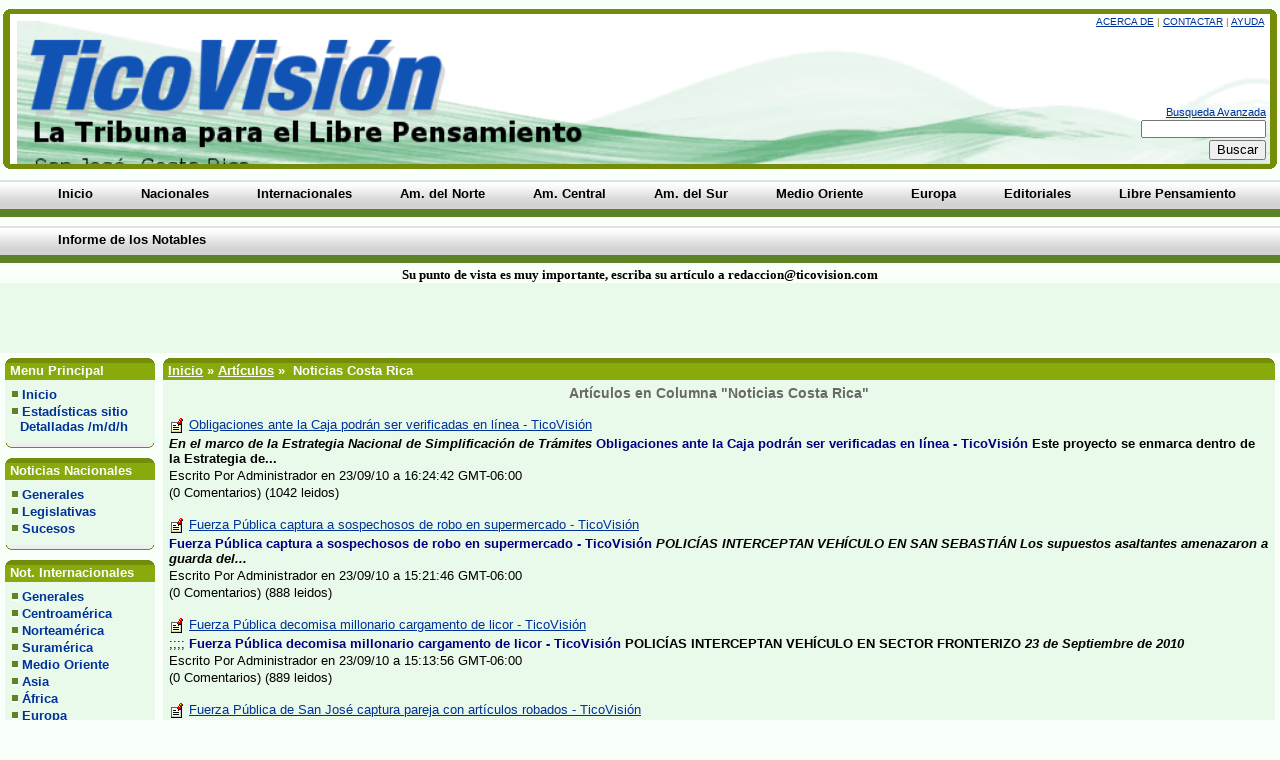

--- FILE ---
content_type: text/html
request_url: http://www.ticovision.com/cgi-bin/index.cgi?action=topics&viewcat=noticias&start=4550
body_size: 77308
content:
<!DOCTYPE HTML PUBLIC "-//W3C//DTD HTML 4.01 Transitional//EN"
"http://www.w3.org/TR/1999/REC-html401-19991224/loose.dtd">
<html> 
<head> 
<meta http-equiv="Content-Type" content="text/html; charset=iso-8859-1"> 
<meta http-equiv="Content-Language" content="iso-8859-1">
<title>TicoVisión Costa Rica Artículos : Noticias Costa Rica - Costa Rica Diario Informativo - TicoVisión</title> 
<meta name="description" content="Noticias Costa Rica categoría del Artículos a Costa Rica Diario Informativo - TicoVisión.">
<meta name="keywords" content="Noticias Costa Rica, Artículos, costa rica, costa rica noticias,noticias costa rica,diario, noticias,costa rica medio ambiente, medio ambiente costa rica, costarricense,peri&amp;oacute;dicos costarricenses, diarios costarricenses, informacion sobre costa rica,opinion, libre pensamiento, informacion sobre costa rica,informativo,noticiero,">
<link rel="stylesheet" href="http://www.ticovision.com/images/gallery/lightbox.css" type="text/css">
<script type="text/javascript" src="http://www.ticovision.com/lightbox.js"></script>
<script type="text/javascript" src="http://www.ticovision.com/themes/standard/preloader.js"></script>
<script type="text/javascript">loadImages('http://www.ticovision.com/themes/standard')</script>
<script type="text/javascript" src="http://www.ticovision.com/webapp.js"></script>
<!-- script zoom -->
<!-- script zoom finaliza -->
<link rel="stylesheet" href="http://www.ticovision.com/themes/standard/style.css" type="text/css"> 
<!--[if IE]><link rel="stylesheet" href="http://www.ticovision.com/themes/standard/ie.css" type="text/css"><![endif]-->
<!--[if lt IE 7]><link rel="stylesheet" href="http://www.ticovision.com/themes/standard/ltie7.css" type="text/css"><![endif]-->
<meta name="Generator" content="WebAPP - Automated Perl Portal 0.9.9.9"> 
<script type="text/javascript">

  var _gaq = _gaq || [];
  _gaq.push(['_setAccount', 'UA-39242462-1']);
  _gaq.push(['_trackPageview']);

  (function() {
    var ga = document.createElement('script'); ga.type = 'text/javascript'; ga.async = true;
    ga.src = ('https:' == document.location.protocol ? 'https://ssl' : 'http://www') + '.google-analytics.com/ga.js';
    var s = document.getElementsByTagName('script')[0]; s.parentNode.insertBefore(ga, s);
  })();

</script>
<!-- Desactiva Print Screen -->
<!-- Fin Desactiva PScreen -->
<!-- Inicia Derechos de copia -->
<script type='text/javascript'>
function addLink() {
var body_element = document.getElementsByTagName('body')[0];
var selection;
selection = window.getSelection();
var pagelink = "<br/><br/> Fuente: <a href='"+document.location.href+"'>"+document.location.href+"</a><br/>Puede compartirse o reproducirse por cualquiera, siempre y cuando anote la fuente: Copyright &copy; TicoVisión - Todos los derechos reservados"; // change this if you want
var copytext = selection + pagelink;
var newdiv = document.createElement('div');
newdiv.style.position='absolute';
newdiv.style.left='-99999px';
body_element.appendChild(newdiv);
newdiv.innerHTML = copytext;
selection.selectAllChildren(newdiv);
window.setTimeout(function() {
body_element.removeChild(newdiv);
},0);
}document.oncopy = addLink;
</script>
<!-- Finaliza Derechos de copia -->
<style>
                                ul.hyphen-list {
                                    list-style-type: none;
                                    margin-left: 1.5em;
                                    padding-left: 1em;
                                    text-indent: -0.85em;
                                }
                                ul.hyphen-list li:before {
                                    content: "- ";
                                }
                            </style>
</head> 

<body>
<!-- <body ondragstart="return false" onselectstart="return false" oncontextmenu="return false"> -->
<div id="snazzyheadertable">
<span class="xtop"><span class="xb1"></span><span class="xb2"></span><span class="xb3"></span><span class="xb4"></span></span>
<div class="myborder"><div id="myheadertable">
<div id="toplinks"><a href="http://www.ticovision.com/cgi-bin/index.cgi?action=about" class="helps">Acerca de</a> &#124;
<a href="http://www.ticovision.com/cgi-bin/index.cgi?action=contact" class="helps">Contactar</a> &#124;
<a href="http://www.ticovision.com/cgi-bin/index.cgi?action=help" class="helps">Ayuda</a>&nbsp; </div>
<br>
<form method="POST" action="http://www.ticovision.com/cgi-bin/index.cgi?action=search"><input
 type="hidden" name="action" value="search"><input
 type="hidden" name="articleson" value="on"><input
 type="hidden" name="forumson" value="on">
<a href="http://www.ticovision.com/cgi-bin/index.cgi?action=search&amp;type=advanced&amp;articleson=on&amp;forumson=on">Busqueda Avanzada</a><br>
<input type="text" name="pattern" size="16" class="textinput"><br>
<input type="submit" class="button" value="Buscar"></form>
<div class="clear">&nbsp;</div></div></div>
<span class="xbottom"><span class="xb4"></span><span class="xb3"></span><span class="xb2"></span><span class="xb1"></span></span>
</div>
<div id="topnavbar"> <!-- 123 espacio entre el tope-logo y menu superior -->
<div class="tabmenu"><ul>
<li><a href="http://www.ticovision.com/cgi-bin/index.cgi"><b>Inicio</b></a></li> 
<li><a href="http://www.ticovision.com/cgi-bin/index.cgi?action=topics&viewcat=noticias"><b>Nacionales</b></a></li> 
<li><a href="http://www.ticovision.com/cgi-bin/index.cgi?action=topics&viewcat=noticias_internacionales"><b>Internacionales</b></a></li> 
<li><a href="http://www.ticovision.com/cgi-bin/index.cgi?action=topics&viewcat=norte_america"><b>Am. del Norte</b></a></li> 
<li><a href="http://www.ticovision.com/cgi-bin/index.cgi?action=topics&viewcat=noticias_centro_america"><b>Am. Central</b></a></li> 
<li><a href="http://www.ticovision.com/cgi-bin/index.cgi?action=topics&viewcat=sur_america"><b>Am. del Sur</b></a></li> 
<li><a href="http://www.ticovision.com/cgi-bin/index.cgi?action=topics&viewcat=medio-oriente"><b>Medio Oriente</b></a></li> 
<li><a href="http://www.ticovision.com/cgi-bin/index.cgi?action=topics&viewcat=europa"><b>Europa</b></a></li> 
<li><a href="http://www.ticovision.com/cgi-bin/index.cgi?action=topics&viewcat=editoriales"><b>Editoriales</b></a></li> 
<li><a href="http://www.ticovision.com/cgi-bin/index.cgi?action=showhtml&id=libre_pensamiento"><b>Libre Pensamiento</b></a></li> 
<li><a href="http://www.ticovision.com/imagenes/120853054-Informe-del-Grupo-de-Notables.pdf"><b>Informe de los Notables</b></a></li> 
</ul> 
<div class="clear"></div></div>
</div>
<center><font face="Verdana" size="2"><b>Su punto de vista es muy importante, escriba su artículo a redaccion@ticovision.com</b></font></center><table width="100%" cellpadding="5" cellspacing="0" border="0" bordercolor="green" bgcolor="#eafaea"><tr>
<td width="47%" bgcolor="#eafaea" align="center"align="center"><!-- lateral izquierdo a la par del Google 123 //-->
<script type="text/javascript"><!--
google_ad_client = "ca-pub-6537761486099396";
/* 468x60, creado 29/04/10 */
google_ad_slot = "7667537782";
google_ad_width = 468;
google_ad_height = 60;
//-->
</script>
<script type="text/javascript"
src="http://pagead2.googlesyndication.com/pagead/show_ads.js">
</script>
</td><td width="4%" align="center"> <!-- centro espacio //-->
</td>
<td width="47%" bgcolor="#eafaea"><!-- lateral derecho a la par de Google 123 def //-->
<script type="text/javascript"><!--
google_ad_client = "ca-pub-6537761486099396";
/* Derecha Superior */
google_ad_slot = "7760038484";
google_ad_width = 468;
google_ad_height = 60;
//-->
</script>
<script type="text/javascript"
src="http://pagead2.googlesyndication.com/pagead/show_ads.js">
</script>
</td></tr></table><center><table width="100%" cellpadding="3" cellspacing="2" border="0"></center><!-- abre tabla de tres columas general gde //-->
<tr>
<td valign="top" id="leftcolumn"><!-- espacio entre banner y config.. col izq //--><div class="sidebar"><div class="snazzy">
<span class="xtop"><span class="xb1"></span><span class="xb2"></span><span class="xb3"></span><span class="xb4"></span></span>
<div class="menutable"><h2>&nbsp;Menu Principal</h2></div></div>
<div class="snazzyb">
<div class="menubordercolor">
<div class="menubackcolor menubox">
<div class="cat"><ul>
<li class="menu"><img src="http://www.ticovision.com/themes/standard/images/dot.gif" alt="">&nbsp;<a href="http://www.ticovision.com/cgi-bin/index.cgi">Inicio</a></li>
<li class="menu"><img src="http://www.ticovision.com/themes/standard/images/dot.gif" alt="">&nbsp;<a href="http://www.ticovision.com/webalizer/web" target="_blank">Estadísticas sitio<br>  Detalladas /m/d/h</a></li>
</ul></div>
</div></div>
<span class="zbottom"><span class="zb4"></span><span class="zb3"></span><span class="zb2"></span><span class="zb1"></span></span></div>
<div class="snazzy">
<span class="xtop"><span class="xb1"></span><span class="xb2"></span><span class="xb3"></span><span class="xb4"></span></span>
<div class="menutable"><h2>&nbsp;Noticias Nacionales</h2></div></div>
<div class="snazzyb">
<div class="menubordercolor">
<div class="menubackcolor menubox">
<div class="cat"><ul>
<li class="menu"><img src="http://www.ticovision.com/themes/standard/images/dot.gif" alt="">&nbsp;<a href="http://www.ticovision.com/cgi-bin/index.cgi?action=topics&viewcat=noticias">Generales</a></li>
<li class="menu"><img src="http://www.ticovision.com/themes/standard/images/dot.gif" alt="">&nbsp;<a href="http://www.ticovision.com/cgi-bin/index.cgi?action=topics&viewcat=noticias_legislativas">Legislativas</a></li>
<li class="menu"><img src="http://www.ticovision.com/themes/standard/images/dot.gif" alt="">&nbsp;<a href="http://www.ticovision.com/cgi-bin/index.cgi?action=topics&viewcat=noticias_sucesos">Sucesos</a></li>
</ul></div>
</div></div>
<span class="zbottom"><span class="zb4"></span><span class="zb3"></span><span class="zb2"></span><span class="zb1"></span></span></div>
<div class="snazzy">
<span class="xtop"><span class="xb1"></span><span class="xb2"></span><span class="xb3"></span><span class="xb4"></span></span>
<div class="menutable"><h2>&nbsp;Not. Internacionales</h2></div></div>
<div class="snazzyb">
<div class="menubordercolor">
<div class="menubackcolor menubox">
<div class="cat"><ul>
<li class="menu"><img src="http://www.ticovision.com/themes/standard/images/dot.gif" alt="">&nbsp;<a href="http://www.ticovision.com/cgi-bin/index.cgi?action=topics&viewcat=noticias_internacionales">Generales</a></li>
<li class="menu"><img src="http://www.ticovision.com/themes/standard/images/dot.gif" alt="">&nbsp;<a href="http://www.ticovision.com/cgi-bin/index.cgi?action=topics&viewcat=noticias_centro_america">Centroamérica</a></li>
<li class="menu"><img src="http://www.ticovision.com/themes/standard/images/dot.gif" alt="">&nbsp;<a href="http://www.ticovision.com/cgi-bin/index.cgi?action=topics&viewcat=norte_america">Norteamérica</a></li>
<li class="menu"><img src="http://www.ticovision.com/themes/standard/images/dot.gif" alt="">&nbsp;<a href="http://www.ticovision.com/cgi-bin/index.cgi?action=topics&viewcat=sur_america">Suramérica</a></li>
<li class="menu"><img src="http://www.ticovision.com/themes/standard/images/dot.gif" alt="">&nbsp;<a href="http://www.ticovision.com/cgi-bin/index.cgi?action=topics&viewcat=medio-oriente">Medio Oriente</a></li>
<li class="menu"><img src="http://www.ticovision.com/themes/standard/images/dot.gif" alt="">&nbsp;<a href="http://www.ticovision.com/cgi-bin/index.cgi?action=topics&viewcat=noticias_asia">Asia</a></li>
<li class="menu"><img src="http://www.ticovision.com/themes/standard/images/dot.gif" alt="">&nbsp;<a href="http://www.ticovision.com/cgi-bin/index.cgi?action=topics&viewcat=africa">África</a></li>
<li class="menu"><img src="http://www.ticovision.com/themes/standard/images/dot.gif" alt="">&nbsp;<a href="http://www.ticovision.com/cgi-bin/index.cgi?action=topics&viewcat=europa">Europa</a></li>
<li class="menu"><img src="http://www.ticovision.com/themes/standard/images/dot.gif" alt="">&nbsp;<a href="http://www.ticovision.com/cgi-bin/index.cgi?action=topics&viewcat=ambientales">Ambientales</a></li>
<li class="menu"><img src="http://www.ticovision.com/themes/standard/images/dot.gif" alt="">&nbsp;<a href="http://www.ticovision.com/cgi-bin/index.cgi?action=topics&viewcat=economiag">Economía Global</a></li>
<li class="menu"><img src="http://www.ticovision.com/themes/standard/images/dot.gif" alt="">&nbsp;<a href="http://www.ticovision.com/cgi-bin/index.cgi?action=topics&viewcat=saludybelleza">Salud Sexo Belleza</a></li>
<li class="menu"><img src="http://www.ticovision.com/themes/standard/images/dot.gif" alt="">&nbsp;<a href="http://www.ticovision.com/resumenes/">Titulares Resumen</a></li>
</ul></div>
</div></div>
<span class="zbottom"><span class="zb4"></span><span class="zb3"></span><span class="zb2"></span><span class="zb1"></span></span></div>
<div class="snazzy">
<span class="xtop"><span class="xb1"></span><span class="xb2"></span><span class="xb3"></span><span class="xb4"></span></span>
<div class="menutable"><h2>&nbsp;Columnas</h2></div></div>
<div class="snazzyb">
<div class="menubordercolor">
<div class="menubackcolor menubox">
<div class="cat"><ul>
<li class="menu"><img src="http://www.ticovision.com/themes/standard/images/dot.gif" alt="">&nbsp;<a href="http://www.ticovision.com/cgi-bin/index.cgi?action=topics&viewcat=alejandro_gallard">Alejandro Gallard</a></li>
<li class="menu"><img src="http://www.ticovision.com/themes/standard/images/dot.gif" alt="">&nbsp;<a href="http://www.ticovision.com/cgi-bin/index.cgi?action=topics&viewcat=albino_vargas">Albino Vargas</a></li>
<li class="menu"><img src="http://www.ticovision.com/themes/standard/images/dot.gif" alt="">&nbsp;<a href="http://www.ticovision.com/cgi-bin/index.cgi?action=topics&viewcat=amy_goodman">Amy Goodman</a></li>
<li class="menu"><img src="http://www.ticovision.com/themes/standard/images/dot.gif" alt="">&nbsp;<a href="http://www.ticovision.com/cgi-bin/index.cgi?action=topics&viewcat=angel_frias_coca">Angel Frias Coca</a></li>
<li class="menu"><img src="http://www.ticovision.com/themes/standard/images/dot.gif" alt="">&nbsp;<a href="http://www.ticovision.com/cgi-bin/index.cgi?action=topics&viewcat=arte_cultura">Arte y Cultura</a></li>
<li class="menu"><img src="http://www.ticovision.com/themes/standard/images/dot.gif" alt="">&nbsp;<a href="http://www.ticovision.com/cgi-bin/index.cgi?action=topics&viewcat=carlos_jeremias_jiron">Carlos Jeremías<br>  Jirón: Periodista</a></li>
<li class="menu"><img src="http://www.ticovision.com/themes/standard/images/dot.gif" alt="">&nbsp;<a href="http://www.ticovision.com/cgi-bin/index.cgi?action=topics&viewcat=derechos_humanos">Derechos Humanos</a></li>
<li class="menu"><img src="http://www.ticovision.com/themes/standard/images/dot.gif" alt="">&nbsp;<a href="http://www.ticovision.com/cgi-bin/index.cgi?action=topics&viewcat=eduardo_galeano">Eduardo Galeano</a></li>
<li class="menu"><img src="http://www.ticovision.com/themes/standard/images/dot.gif" alt="">&nbsp;<a href="http://www.ticovision.com/cgi-bin/index.cgi?action=topics&viewcat=freddy_pacheco_leon">Freddy Pacheco<br>&nbsp;&nbsp;&nbsp;León (PhD)</a></li>
<li class="menu"><img src="http://www.ticovision.com/themes/standard/images/dot.gif" alt="">&nbsp;<a href="http://www.ticovision.com/cgi-bin/index.cgi?action=topics&viewcat=gerardo_barboza">Gerardo Barboza<br>&nbsp&nbsp;&nbsp;(M.Ed.)</a></li>
<li class="menu"><img src="http://www.ticovision.com/themes/standard/images/dot.gif" alt="">&nbsp;<a href="http://www.ticovision.com/cgi-bin/index.cgi?action=topics&viewcat=german_gorraiz_lopez">Germán Gorraiz L.</a></li>
<li class="menu"><img src="http://www.ticovision.com/themes/standard/images/dot.gif" alt="">&nbsp;<a href="http://www.ticovision.com/cgi-bin/index.cgi?action=topics&viewcat=desanti">Gloria Álvarez</a></li>
<li class="menu"><img src="http://www.ticovision.com/themes/standard/images/dot.gif" alt="">&nbsp;<a href="http://www.ticovision.com/cgi-bin/index.cgi?action=topics&viewcat=glorianna_rodriguez">Glorianna<br>  &nbsp;Rodríguez</a></li>
<li class="menu"><img src="http://www.ticovision.com/themes/standard/images/dot.gif" alt="">&nbsp;<a href="http://www.ticovision.com/cgi-bin/index.cgi?action=topics&viewcat=guillermo_carvajal_alvarado">Guillermo Carvajal<br>  &nbsp;Alvarado (Dr.)</a></li>
<li class="menu"><img src="http://www.ticovision.com/themes/standard/images/dot.gif" alt="">&nbsp;<a href="http://www.ticovision.com/cgi-bin/index.cgi?action=topics&viewcat=grupo_roncahuita">Grupo Roncahuita</a></li>
<li class="menu"><img src="http://www.ticovision.com/themes/standard/images/dot.gif" alt="">&nbsp;<a href="http://www.ticovision.com/cgi-bin/index.cgi?action=topics&viewcat=isabel_umana">Isabel Umaña</a></li>
<li class="menu"><img src="http://www.ticovision.com/themes/standard/images/dot.gif" alt="">&nbsp;<a href="http://www.ticovision.com/cgi-bin/index.cgi?action=topics&viewcat=ivan_garcia_marenco">Iván García M</a></li>
<li class="menu"><img src="http://www.ticovision.com/themes/standard/images/dot.gif" alt="">&nbsp;<a href="http://www.ticovision.com/cgi-bin/index.cgi?action=topics&viewcat=jorge_cuadra">Jorge J Cuadra</a></li>
<li class="menu"><img src="http://www.ticovision.com/themes/standard/images/dot.gif" alt="">&nbsp;<a href="http://www.ticovision.com/cgi-bin/index.cgi?action=topics&viewcat=john_bisner">John Bisner U</a></li>
<li class="menu"><img src="http://www.ticovision.com/themes/standard/images/dot.gif" alt="">&nbsp;<a href="http://www.ticovision.com/cgi-bin/index.cgi?action=topics&viewcat=johnny_schmidt">Johnny Schmidt C.</a></li>
<li class="menu"><img src="http://www.ticovision.com/themes/standard/images/dot.gif" alt="">&nbsp;<a href="http://www.ticovision.com/cgi-bin/index.cgi?action=topics&viewcat=juan_gelman">Juan Gelman</a></li>
<li class="menu"><img src="http://www.ticovision.com/themes/standard/images/dot.gif" alt="">&nbsp;<a href="http://www.ticovision.com/cgi-bin/index.cgi?action=topics&viewcat=julian_frech">Julian Frech A</a></li>
<li class="menu"><img src="http://www.ticovision.com/themes/standard/images/dot.gif" alt="">&nbsp;<a href="http://www.ticovision.com/cgi-bin/index.cgi?action=topics&viewcat=luis_paulino_vargas">Luis Paulino<br>  Vargas Solis (Dr.)</a></li>
<li class="menu"><img src="http://www.ticovision.com/themes/standard/images/dot.gif" alt="">&nbsp;<a href="http://www.ticovision.com/cgi-bin/index.cgi?action=topics&viewcat=max_lacayo">Max Lacayo L.</a></li>
<li class="menu"><img src="http://www.ticovision.com/themes/standard/images/dot.gif" alt="">&nbsp;<a href="http://www.ticovision.com/cgi-bin/index.cgi?action=topics&viewcat=mundo_laico">Mundo Laico</a></li>
<li class="menu"><img src="http://www.ticovision.com/themes/standard/images/dot.gif" alt="">&nbsp;<a href="http://www.ticovision.com/cgi-bin/index.cgi?action=topics&viewcat=noam_chomsky">Noam Chomsky</a></li>
<li class="menu"><img src="http://www.ticovision.com/themes/standard/images/dot.gif" alt="">&nbsp;<a href="http://www.ticovision.com/cgi-bin/index.cgi?action=topics&viewcat=reinhardt_acunha">Reinhardt Acuña T</a></li>
<li class="menu"><img src="http://www.ticovision.com/themes/standard/images/dot.gif" alt="">&nbsp;<a href="http://www.ticovision.com/cgi-bin/index.cgi?action=topics&viewcat=roberto_samcam">Roberto Sancam</a></li>
<li class="menu"><img src="http://www.ticovision.com/themes/standard/images/dot.gif" alt="">&nbsp;<a href="http://www.ticovision.com/cgi-bin/index.cgi?action=topics&viewcat=santiago_perez">Santiago Pérez</a></li>
<li class="menu"><img src="http://www.ticovision.com/themes/standard/images/dot.gif" alt="">&nbsp;<a href="http://www.ticovision.com/cgi-bin/index.cgi?action=topics&viewcat=sergio_erick_ardon">Sergio Erick Ardón</a></li>
<li class="menu"><img src="http://www.ticovision.com/themes/standard/images/dot.gif" alt="">&nbsp;<a href="http://www.ticovision.com/cgi-bin/index.cgi?action=topics&viewcat=silvio_avilez_gallo">Silvio Avilez Gallo</a></li>
<li class="menu"><img src="http://www.ticovision.com/themes/standard/images/dot.gif" alt="">&nbsp;<a href="http://www.ticovision.com/cgi-bin/index.cgi?action=topics&viewcat=sociales">Sociales Cultura<br>   Religión Educación</a></li>
<li class="menu"><img src="http://www.ticovision.com/themes/standard/images/dot.gif" alt="">&nbsp;<a href="http://www.ticovision.com/cgi-bin/index.cgi?action=topics&viewcat=victor_corcoba">Víctor Corcoba H</a></li>
<li class="menu"><img src="http://www.ticovision.com/themes/standard/images/dot.gif" alt="">&nbsp;<a href="http://www.ticovision.com/cgi-bin/index.cgi?action=topics&viewcat=vladimir_de_la_cruz">Vladimir de la Cruz</a></li>
<li class="menu"><img src="http://www.ticovision.com/themes/standard/images/dot.gif" alt="">&nbsp;<a href="http://www.ticovision.com/cgi-bin/index.cgi?action=topics&viewcat=opinion">Opinión - Análisis</a></li>
</ul></div>
</div></div>
<span class="zbottom"><span class="zb4"></span><span class="zb3"></span><span class="zb2"></span><span class="zb1"></span></span></div>
<div class="snazzy">
<span class="xtop"><span class="xb1"></span><span class="xb2"></span><span class="xb3"></span><span class="xb4"></span></span>
<div class="menutable"><h2>&nbsp;Otros</h2></div></div>
<div class="snazzyb">
<div class="menubordercolor">
<div class="menubackcolor menubox">
<div class="cat"><ul>
<li class="menu"><img src="http://www.ticovision.com/themes/standard/images/dot.gif" alt="">&nbsp;<a href="http://www.ticovision.com/cgi-bin/index.cgi?action=gallery&op=galview&username=Caricaturas">Caricaturas</a></li>
<li class="menu"><img src="http://www.ticovision.com/themes/standard/images/dot.gif" alt="">&nbsp;<a href="http://www.ticovision.com/cgi-bin/index.cgi?action=topics&viewcat=informatica">Ciencia y Tecnología</a></li>
<li class="menu"><img src="http://www.ticovision.com/themes/standard/images/dot.gif" alt="">&nbsp;<a href="http://www.ticovision.com/cgi-bin/index.cgi?action=topics&viewcat=editoriales">Editoriales</a></li>
<li class="menu"><img src="http://www.ticovision.com/themes/standard/images/dot.gif" alt="">&nbsp;<a href="http://www.ticovision.com/cgi-bin/index.cgi?action=links">Enlaces</a></li>
<li class="menu"><img src="http://www.ticovision.com/themes/standard/images/dot.gif" alt="">&nbsp;<a href="http://www.ticovision.com/cgi-bin/index.cgi?action=downloads">Descargas</a></li>
<li class="menu"><img src="http://www.ticovision.com/themes/standard/images/dot.gif" alt="">&nbsp;<a href="http://www.ticovision.com/cgi-bin/index.cgi?action=forum">Foro</a></li>
<li class="menu"><img src="http://www.ticovision.com/themes/standard/images/dot.gif" alt="">&nbsp;<a href="http://www.ticovision.com/cgi-bin/index.cgi?action=viewnews&id=21">Quienes Somos</a></li>
<li class="menu"><img src="http://www.ticovision.com/themes/standard/images/dot.gif" alt="">&nbsp;<a href="http://www.ticovision.com/cgi-bin/index.cgi?action=top10">10 Mejores</a></li>
<li class="menu"><img src="http://www.ticovision.com/themes/standard/images/dot.gif" alt="">&nbsp;<a href="http://www.ticovision.com/cgi-bin/index.cgi?action=topics&viewcat=literatura-e-idioma">Literatura e Idioma</a></li>
<li class="menu"><img src="http://www.ticovision.com/themes/standard/images/dot.gif" alt="">&nbsp;<a href="http://www.ticovision.com/cgi-bin/index.cgi?action=topics&viewcat=musica">Música - Cine</a></li>
<li class="menu"><img src="http://www.ticovision.com/themes/standard/images/dot.gif" alt="">&nbsp;<a href="http://www.ticovision.com/cgi-bin/index.cgi?action=topics&viewcat=politica">Política</a></li>
</ul></div>
</div></div>
<span class="zbottom"><span class="zb4"></span><span class="zb3"></span><span class="zb2"></span><span class="zb1"></span></span></div>
<div class="snazzy">
<span class="xtop"><span class="xb1"></span><span class="xb2"></span><span class="xb3"></span><span class="xb4"></span></span>
<div class="menutable"><h2>&nbsp;Iniciar Sesión</h2></div></div>
<div class="snazzyb">
<div class="menubordercolor">
<div class="menubackcolor">
<form method="post" action="http://www.ticovision.com/cgi-bin/index.cgi?action=login2" class="loginpanel"><input
 type="hidden" name="returnpage1" value="topics"><input
 type="hidden" name="returnpage2" value=""><input
 type="hidden" name="returnpage3" value=""><input
 type="hidden" name="returnpage4" value="noticias"><input
 type="hidden" name="returnpage5" value=""><input
 type="hidden" name="returnpage6" value=""><div
 align="center" class="whocat">Usuario:<br><input
 type="text" name="username" size="8" class="textinput"><br> 
Contraseña:<br>
<input type="password" name="passwrd" size="8" class="textinput"><br>
<input type="checkbox" name="rememberme" checked>&nbsp;Recordarme?<br> 
<input type="submit" class="button" value="Iniciar Sesión"><br>
<a href="http://www.ticovision.com/cgi-bin/index.cgi?action=reminder">Olvidaste tu contraseña?</a><br>
Eres un visitante.<br>Puedes registrarte gratis haciendo clic<a href="http://www.ticovision.com/cgi-bin/index.cgi?action=register" class="menu">aquí</a>.
</div></form>
</div></div>
<span class="zbottom"><span class="zb4"></span><span class="zb3"></span><span class="zb2"></span><span class="zb1"></span></span></div>
<div class="snazzy">
<span class="xtop"><span class="xb1"></span><span class="xb2"></span><span class="xb3"></span><span class="xb4"></span></span>
<div class="menutable"><h2>&nbsp;<center>En linea</center><br></h2></div></div>
<div class="snazzyb">
<div class="menubordercolor">
<div class="menubackcolor">
<div align="center" class="whocat">0 Miembro(s)<br>
26 Visitante(s)<br>
3 Robot(s):<br>
Google<br>Google<br>Google<br>Inicia sesión para ver quien está.<br>Más tiempo en linea:279<br>Membrecía: 226<br><div style="margin-top:3px">Damos la Bienvenida a nuestro nuevo miembro: kingprince</div></div></div></div>
<span class="zbottom"><span class="zb4"></span><span class="zb3"></span><span class="zb2"></span><span class="zb1"></span></span></div>
<div class="snazzy">
<span class="xtop"><span class="xb1"></span><span class="xb2"></span><span class="xb3"></span><span class="xb4"></span></span>
<div class="menutable"><h2>&nbsp;<center>Tipo de Cambio</center></h2></div></div>
<div class="snazzyb">
<div class="menubordercolor">
<div class="menubackcolor">
<center><b>Según Banco Central<br>7 - Mayo - 2017</b></center><br><center>Colones por Dólar</center><br><table width="130" border="0" align="center" cellpadding="4" cellspacing="0"><tr><td width="25%" valign="top" bgcolor="#CCCCCC"><div align="right"><b>Compra:</b></div></td><td valign="top" bgcolor="#E1E1E1"><font color="#FF0000"><strong>560,92</strong></font></td></tr><tr><td valign="top" bgcolor="#CCCCCC"><div align="right"><b>Venta:</b></div></td><td valign="top" bgcolor="#E1E1E1"><font color="#FF0000"><strong>573,51</strong></font></td></tr></table><br><!-- <center><a href="http://www.ticovision.com/cgi-bin/index.cgi?action=showhtml&amp;id=ventanillas
" target="_blank"><font size="1"><b>VER TIPO DE CAMBIO<BR>EN TODOS LOS BANCOS</b></a></font></center> --></div></div>
<span class="zbottom"><span class="zb4"></span><span class="zb3"></span><span class="zb2"></span><span class="zb1"></span></span></div>
<div class="snazzy">
<span class="xtop"><span class="xb1"></span><span class="xb2"></span><span class="xb3"></span><span class="xb4"></span></span>
<div class="menutable"><h2>&nbsp;<center>Tiempo en Costa Rica</center></h2></div></div>
<div class="snazzyb">
<div class="menubordercolor">
<div class="menubackcolor">
<center><div id="TT_RCSFpEpFpd1719aA7fzjzDjjjvlAThhFjyoi5xVxYpgzfr4Vf"><h2><a href="http://www.tutiempo.net">Tutiempo.net</a></h2><a href="http://www.tutiempo.net/costa-rica/san-jose.html">El tiempo en San José</a></div><script type="text/javascript" src="http://www.tutiempo.net/widget/eltiempo_RCSFpEpFpd1719aA7fzjzDjjjvlAThhFjyoi5xVxYpgzfr4Vf"></script></center><br></div></div>
<span class="zbottom"><span class="zb4"></span><span class="zb3"></span><span class="zb2"></span><span class="zb1"></span></span></div>
<div class="snazzy">
<span class="xtop"><span class="xb1"></span><span class="xb2"></span><span class="xb3"></span><span class="xb4"></span></span>
<div class="menutable"><h2>&nbsp;<center>Columna</center></h2></div></div>
<div class="snazzyb">
<div class="menubordercolor">
<div class="menubackcolor">
<center><div align="center" valign=top"><a href="http://www.ticovision.com/cgi-bin/index.cgi?action=topics&amp;viewcat=sergio_erick_ardon"><img src="http://ticovision.com/imagenes/bloques/sergio_erick_ardon.png" border="0" alt="Columna de Sergio Erick Ardón. Escritor y Analista"><br><b>Sergio Erick Ardón<br>Escritor y Analista</b></a></div></center></div></div>
<span class="zbottom"><span class="zb4"></span><span class="zb3"></span><span class="zb2"></span><span class="zb1"></span></span></div>
<div class="snazzy">
<span class="xtop"><span class="xb1"></span><span class="xb2"></span><span class="xb3"></span><span class="xb4"></span></span>
<div class="menutable"><h2>&nbsp;<center>Columna</center></h2></div></div>
<div class="snazzyb">
<div class="menubordercolor">
<div class="menubackcolor">
<center><div align="center" valign=top"><a href="http://www.ticovision.com/cgi-bin/index.cgi?action=topics&amp;viewcat=derechos_humanos"><img src="http://ticovision.com/imagenes/bloques/Derechos_Humanos.png" border="0" alt="Columna de Derechos Humanos."><br><font size="-2"><b>Derechos Humanos</b></font></a></div></center></div></div>
<span class="zbottom"><span class="zb4"></span><span class="zb3"></span><span class="zb2"></span><span class="zb1"></span></span></div>
<div class="snazzy">
<span class="xtop"><span class="xb1"></span><span class="xb2"></span><span class="xb3"></span><span class="xb4"></span></span>
<div class="menutable"><h2>&nbsp;<center>Columna</center></h2></div></div>
<div class="snazzyb">
<div class="menubordercolor">
<div class="menubackcolor">
<center><div align="center" valign=top"><a href="http://www.ticovision.com/cgi-bin/index.cgi?action=topics&amp;viewcat=mundo_laico"><img src="http://ticovision.com/imagenes/bloques/juan_antonio_aguilera_mochon_bloque.png" border="0" alt="Columna de Mundo Laico: Juan Antonio Aguilera Mochón."><br><font size="-2"><b>Mundo Laico<br>Juan Antonio Aguilera M,</b></font></a></div></center></div></div>
<span class="zbottom"><span class="zb4"></span><span class="zb3"></span><span class="zb2"></span><span class="zb1"></span></span></div>
<div class="snazzy">
<span class="xtop"><span class="xb1"></span><span class="xb2"></span><span class="xb3"></span><span class="xb4"></span></span>
<div class="menutable"><h2>&nbsp;<center>Columnista</center></h2></div></div>
<div class="snazzyb">
<div class="menubordercolor">
<div class="menubackcolor">
<center><div align="center" valign=top"><a href="http://www.ticovision.com/cgi-bin/index.cgi?action=topics&amp;viewcat=freddy_pacheco_leon"><img src="http://ticovision.com/imagenes/bloques/freddy_pacheco_leon_bloque.png" border="0" alt="Artículos de Freddy Pacheco León (PhD)."><br><font size="-2"><b>Freddy Pacheco León (PhD)</b></font></a></div></center></div></div>
<span class="zbottom"><span class="zb4"></span><span class="zb3"></span><span class="zb2"></span><span class="zb1"></span></span></div>
<div class="snazzy">
<span class="xtop"><span class="xb1"></span><span class="xb2"></span><span class="xb3"></span><span class="xb4"></span></span>
<div class="menutable"><h2>&nbsp;<center>Columna</center></h2></div></div>
<div class="snazzyb">
<div class="menubordercolor">
<div class="menubackcolor">
<a href="http://www.ticovision.com/cgi-bin/index.cgi?action=topics&amp;viewcat=gerardo_barboza"><center><img src="http://www.ticovision.com/imagenes/bloques/Gerardo_Barboza_bloque.png" border="0" alt="Columna del Profesor Gerardo Barboza."><font size="-2"><b>Gerardo Barboza, M.Ed.</b></font></img></center></a></div></div>
<span class="zbottom"><span class="zb4"></span><span class="zb3"></span><span class="zb2"></span><span class="zb1"></span></span></div>
</div></td><!-- espacio entre banner y col izq //-->
<td valign="top" id="insidecontent"><div class="snazzy">
<span class="xtop"><span class="xb1"></span><span class="xb2"></span><span class="xb3"></span><span class="xb4"></span></span>
<div id="breadcrumb" class="menutable">&nbsp;<a href="http://www.ticovision.com/cgi-bin/index.cgi">Inicio</a> &#187; <a
 href="http://www.ticovision.com/cgi-bin/index.cgi?action=topics">Artículos</a> &#187; &nbsp;Noticias&nbsp;Costa&nbsp;Rica</div></div>
<div class="snazzyb">
<div class="menubordercolor">
<div class="menubackcolor" id="topics">
<div align="center" class="articlecattitle">Artículos en Columna "Noticias Costa Rica" <!-- cambio pos1 titulo de la columna --></div>
<br>
<table border="0" cellpadding="1" cellspacing="0" width="100%"><tr>
<td><img src="http://www.ticovision.com/images/search/topic.gif" border="0" alt="" valign="middle">&nbsp;<a
 href="http://www.ticovision.com/cgi-bin/index.cgi?action=viewnews&amp;id=2235">Obligaciones ante la Caja podrán ser verificadas en línea - TicoVisión</a></td>
</tr>
<tr>
<td><i><b>En el marco de la Estrategia Nacional de Simplificación de Trámites</b></i>  <font color="Navy"> <b>Obligaciones ante la Caja podrán ser verificadas en línea - TicoVisión </b> </font>     <b>Este proyecto se enmarca dentro de la Estrategia de...</td>
</tr>
<tr>
<td>Escrito Por Administrador en 23/09/10 a 16:24:42 GMT-06:00</td>
</tr>
<tr>
<td>(0 Comentarios) (1042 leidos)<br>
<br></td>
</tr>
<tr>
<td><img src="http://www.ticovision.com/images/search/topic.gif" border="0" alt="" valign="middle">&nbsp;<a
 href="http://www.ticovision.com/cgi-bin/index.cgi?action=viewnews&amp;id=2234">Fuerza Pública captura a sospechosos de robo en supermercado - TicoVisión</a></td>
</tr>
<tr>
<td> <font color="Navy"> <b>Fuerza Pública captura a sospechosos de robo en supermercado - TicoVisión</b> </font>    <b> </b> <b><i>POLICÍAS INTERCEPTAN VEHÍCULO EN SAN SEBASTIÁN</i></b>  <b> </b> <b><i>Los supuestos asaltantes amenazaron a guarda del...</td>
</tr>
<tr>
<td>Escrito Por Administrador en 23/09/10 a 15:21:46 GMT-06:00</td>
</tr>
<tr>
<td>(0 Comentarios) (888 leidos)<br>
<br></td>
</tr>
<tr>
<td><img src="http://www.ticovision.com/images/search/topic.gif" border="0" alt="" valign="middle">&nbsp;<a
 href="http://www.ticovision.com/cgi-bin/index.cgi?action=viewnews&amp;id=2233">Fuerza Pública decomisa millonario cargamento de licor - TicoVisión</a></td>
</tr>
<tr>
<td>;;;;  <font color="Navy"> <b>Fuerza Pública decomisa millonario cargamento de licor - TicoVisión</b> </font>     <b>POLICÍAS INTERCEPTAN VEHÍCULO EN SECTOR FRONTERIZO</b>    <b><i>23 de Septiembre de 2010</i></b> <font...</td>
</tr>
<tr>
<td>Escrito Por Administrador en 23/09/10 a 15:13:56 GMT-06:00</td>
</tr>
<tr>
<td>(0 Comentarios) (889 leidos)<br>
<br></td>
</tr>
<tr>
<td><img src="http://www.ticovision.com/images/search/topic.gif" border="0" alt="" valign="middle">&nbsp;<a
 href="http://www.ticovision.com/cgi-bin/index.cgi?action=viewnews&amp;id=2232">Fuerza Pública de San José captura pareja con artículos robados - TicoVisión</a></td>
</tr>
<tr>
<td> <font color="Navy"> <b>Fuerza Pública de San José captura pareja con artículos robados - TicoVisión</b> </font>    <b><i>Autoridades indican que sospechosos tenían computador portátil y celulares supuestamente robados de una vivienda</i></b>  ...</td>
</tr>
<tr>
<td>Escrito Por Administrador en 23/09/10 a 14:31:28 GMT-06:00</td>
</tr>
<tr>
<td>(0 Comentarios) (1256 leidos)<br>
<br></td>
</tr>
<tr>
<td><img src="http://www.ticovision.com/images/search/topic.gif" border="0" alt="" valign="middle">&nbsp;<a
 href="http://www.ticovision.com/cgi-bin/index.cgi?action=viewnews&amp;id=2230">CNE declara alertas Amarilla y Verde - TicoVisión</a></td>
</tr>
<tr>
<td> <font color="Navy"> <b>CNE declara alertas Amarilla y Verde - TicoVisión</b> </font>     <b>Con base en la información emitida por el Instituto Meteorológico Nacional</b>    <b><i>23 de Septiembre de 2010</i></b> <font...</td>
</tr>
<tr>
<td>Escrito Por Administrador en 23/09/10 a 11:15:26 GMT-06:00</td>
</tr>
<tr>
<td>(0 Comentarios) (1249 leidos)<br>
<br></td>
</tr>
<tr>
<td><img src="http://www.ticovision.com/images/search/topic.gif" border="0" alt="" valign="middle">&nbsp;<a
 href="http://www.ticovision.com/cgi-bin/index.cgi?action=viewnews&amp;id=2223">Se esperan fuertes lluvias para hoy 23 de Septiembre – TicoVisión</a></td>
</tr>
<tr>
<td> <font color="Navy"> <b>Se esperan fuertes lluvias para hoy 23 de Septiembre – TicoVisión</b> </font>     <b><i>Se esperan inundaciones debido a la saturación del suelo.</i></b>    <b><i>23 de Septiembre de 2010</i></b> <font...</td>
</tr>
<tr>
<td>Escrito Por Administrador en 23/09/10 a 07:03:28 GMT-06:00</td>
</tr>
<tr>
<td>(0 Comentarios) (1447 leidos)<br>
<br></td>
</tr>
<tr>
<td><img src="http://www.ticovision.com/images/search/topic.gif" border="0" alt="" valign="middle">&nbsp;<a
 href="http://www.ticovision.com/cgi-bin/index.cgi?action=viewnews&amp;id=2216">En accidente de Pérez Zeledón, Vigilancia Aérea colabora - TicoVisión</a></td>
</tr>
<tr>
<td> <font color="Navy"> <b>En accidente de Pérez Zeledón, Vigilancia Aérea colabora - TicoVisión </b> </font>     <b>Aeronave traslada a dos pacientes desde el sitio del accidente</b>    <b><i>22 de Septiembre de 2010</i></b> <font...</td>
</tr>
<tr>
<td>Escrito Por Administrador en 22/09/10 a 16:57:39 GMT-06:00</td>
</tr>
<tr>
<td>(0 Comentarios) (1589 leidos)<br>
<br></td>
</tr>
<tr>
<td><img src="http://www.ticovision.com/images/search/topic.gif" border="0" alt="" valign="middle">&nbsp;<a
 href="http://www.ticovision.com/cgi-bin/index.cgi?action=viewnews&amp;id=2215">Hay que darle un marco jurídico al programa Avancemos - TicoVisión</a></td>
</tr>
<tr>
<td> <font color="Navy"> <b>Hay que darle un marco jurídico al programa Avancemos - TicoVisión </b> </font>     <b>Eso significaría evitar que en un eventual gobierno se decida eliminar del todo el proyecto</b>    <b><i>22 de Septiembre de 2010</i></b>...</td>
</tr>
<tr>
<td>Escrito Por Administrador en 22/09/10 a 16:51:22 GMT-06:00</td>
</tr>
<tr>
<td>(0 Comentarios) (1370 leidos)<br>
<br></td>
</tr>
<tr>
<td><img src="http://www.ticovision.com/images/search/topic.gif" border="0" alt="" valign="middle">&nbsp;<a
 href="http://www.ticovision.com/cgi-bin/index.cgi?action=viewnews&amp;id=2214">Banca Para el Desarrollo requiere regulación especializada - TicoVisión</a></td>
</tr>
<tr>
<td>;;;;  <font color="Navy"> <b>Banca Para el Desarrollo requiere regulación especializada - TicoVisión</b> </font>   <b><i>22 de Septiembre de 2010</i></b> <font color="Green"><b><i>TicoVisión</i></b></font>  <b><i>Fuente: ALCR</i></b>  ;  ; ;  ;San...</td>
</tr>
<tr>
<td>Escrito Por Administrador en 22/09/10 a 16:45:06 GMT-06:00</td>
</tr>
<tr>
<td>(0 Comentarios) (954 leidos)<br>
<br></td>
</tr>
<tr>
<td><img src="http://www.ticovision.com/images/search/topic.gif" border="0" alt="" valign="middle">&nbsp;<a
 href="http://www.ticovision.com/cgi-bin/index.cgi?action=viewnews&amp;id=2213">Complacencia por resultado de encuesta de CID-Gallup - TicoVisión</a></td>
</tr>
<tr>
<td> <font color="Navy"> <b>Complacencia por resultado de encuesta de CID-Gallup - TicoVisión </b> </font>     <b>“Es un capital político que nadie debe ignorar”</b>     <b> </b> <b><i>Ministro Vargas considera que apoyo del 76% de ticos a Presidenta y...</td>
</tr>
<tr>
<td>Escrito Por Administrador en 22/09/10 a 16:05:29 GMT-06:00</td>
</tr>
<tr>
<td>(0 Comentarios) (1738 leidos)<br>
<br></td>
</tr>
<tr>
<td><img src="http://www.ticovision.com/images/search/topic.gif" border="0" alt="" valign="middle">&nbsp;<a
 href="http://www.ticovision.com/cgi-bin/index.cgi?action=viewnews&amp;id=2210">Decomisa cargamento de armas de fuego, pólvora y miles de proyectiles - TicoVisión</a></td>
</tr>
<tr>
<td>;;;;  <font color="Navy"> <b>Decomisa cargamento de armas de fuego, pólvora y miles de proyectiles - TicoVisión</b> </font>   <b><i>22 de Septiembre de 2010</i></b> <font color="Green"><b><i>TicoVisión</i></b></font>  <b><i>Fuente: FP / MSP</i></b> ...</td>
</tr>
<tr>
<td>Escrito Por Administrador en 22/09/10 a 13:44:29 GMT-06:00</td>
</tr>
<tr>
<td>(0 Comentarios) (1359 leidos)<br>
<br></td>
</tr>
<tr>
<td><img src="http://www.ticovision.com/images/search/topic.gif" border="0" alt="" valign="middle">&nbsp;<a
 href="http://www.ticovision.com/cgi-bin/index.cgi?action=viewnews&amp;id=2209">Discurso de la Presidenta Chinchilla Objetivos del Milenio - TicoVisión</a></td>
</tr>
<tr>
<td>;;;;  <font color="Navy"> <b>Discurso de la Presidenta Chinchilla Objetivos del Milenio - TicoVisión</b> </font>   <font color="Maroon"><b><i>“Mi balance es optimista. Tenemos justificada confianza de que cumpliremos con los Objetivos, a pesar de...</td>
</tr>
<tr>
<td>Escrito Por Administrador en 22/09/10 a 13:27:43 GMT-06:00</td>
</tr>
<tr>
<td>(0 Comentarios) (1037 leidos)<br>
<br></td>
</tr>
<tr>
<td><img src="http://www.ticovision.com/images/search/topic.gif" border="0" alt="" valign="middle">&nbsp;<a
 href="http://www.ticovision.com/cgi-bin/index.cgi?action=viewnews&amp;id=2208">Desarticulan banda de presuntos roba-viviendas en Puntarenas - TicoVisión</a></td>
</tr>
<tr>
<td> <font color="Navy"> <b>Desarticulan banda de presuntos roba-viviendas en Puntarenas - TicoVisión</b> </font>    <b> </b> &nbsp;<b><i>Aparentemente, los hombres mantuvieron bajo amenaza a dos menores de edad</i></b>  <b> </b> &nbsp;<b><i>sospechosos...</td>
</tr>
<tr>
<td>Escrito Por Administrador en 22/09/10 a 11:16:49 GMT-06:00</td>
</tr>
<tr>
<td>(0 Comentarios) (1047 leidos)<br>
<br></td>
</tr>
<tr>
<td><img src="http://www.ticovision.com/images/search/topic.gif" border="0" alt="" valign="middle">&nbsp;<a
 href="http://www.ticovision.com/cgi-bin/index.cgi?action=viewnews&amp;id=2207">Defensoría impulsa protección del agua en comunidades indígenas - TicoVisión</a></td>
</tr>
<tr>
<td>;;;;  <font color="Navy"> <b>Defensoría impulsa protección del agua en comunidades indígenas - TicoVisión</b> </font>    <font color="Maroon"><b><i>Inspecciona con autoridades públicas obras que canalizan aguas en Térraba</i></b></font>   <b><i>22...</td>
</tr>
<tr>
<td>Escrito Por Administrador en 22/09/10 a 11:03:13 GMT-06:00</td>
</tr>
<tr>
<td>(0 Comentarios) (1269 leidos)<br>
<br></td>
</tr>
<tr>
<td><img src="http://www.ticovision.com/images/search/topic.gif" border="0" alt="" valign="middle">&nbsp;<a
 href="http://www.ticovision.com/cgi-bin/index.cgi?action=viewnews&amp;id=2206">Defensoría atiende malestar por deterioro de vías en Pococí - TicoVisión</a></td>
</tr>
<tr>
<td> <font color="Navy"> <b>Defensoría atiende malestar por deterioro de vías en Pococí - TicoVisión</b> </font>    <font color="Maroon"> <b><i>Habitantes del cantón reclaman una pronta solución al ayuntamiento</i></b> </font>   <b><i>22 de Septiembre...</td>
</tr>
<tr>
<td>Escrito Por Administrador en 22/09/10 a 10:51:18 GMT-06:00</td>
</tr>
<tr>
<td>(0 Comentarios) (1173 leidos)<br>
<br></td>
</tr>
<tr>
<td><img src="http://www.ticovision.com/images/search/topic.gif" border="0" alt="" valign="middle">&nbsp;<a
 href="http://www.ticovision.com/cgi-bin/index.cgi?action=viewnews&amp;id=2203">Ministro Tijerino presento ante diputados un plan integral - TicoVisión</a></td>
</tr>
<tr>
<td>;;;;  <font color="Navy"> <b>Ministro Tijerino presento ante diputados un plan integral - TicoVisión</b> </font>   <b><i>22 de Septiembre de 2010</i></b> <font color="Green"><b><i>TicoVisión</i></b></font>  <b><i>Fuente: ALCR</i></b>  ;  ; ;  ;San...</td>
</tr>
<tr>
<td>Escrito Por Administrador en 22/09/10 a 08:32:50 GMT-06:00</td>
</tr>
<tr>
<td>(0 Comentarios) (1195 leidos)<br>
<br></td>
</tr>
<tr>
<td><img src="http://www.ticovision.com/images/search/topic.gif" border="0" alt="" valign="middle">&nbsp;<a
 href="http://www.ticovision.com/cgi-bin/index.cgi?action=viewnews&amp;id=2202">Ministro de Educación defiende el presupuesto - TicoVisión</a></td>
</tr>
<tr>
<td>;;;;  <font color="Navy"> <b>Planea crear 4 direcciones regionales</b> </font>   <b><i>22 de Septiembre de 2010</i></b> <font color="Green"><b><i>TicoVisión</i></b></font>  <b><i>Fuente: ALCR</i></b>  ;  ; ;  ;San José.- ;Los miembros de la Comisión...</td>
</tr>
<tr>
<td>Escrito Por Administrador en 22/09/10 a 06:57:28 GMT-06:00</td>
</tr>
<tr>
<td>(0 Comentarios) (1028 leidos)<br>
<br></td>
</tr>
<tr>
<td><img src="http://www.ticovision.com/images/search/topic.gif" border="0" alt="" valign="middle">&nbsp;<a
 href="http://www.ticovision.com/cgi-bin/index.cgi?action=viewnews&amp;id=2201">Salud debe ser una 'Política de Estado' - TicoVisión</a></td>
</tr>
<tr>
<td>;;;;  <font color="Navy"> <b>Salud debe ser una 'Política de Estado' - TicoVisión</b> </font>    <font color="Maroon"><b><i>La Ministra fue recibida en audiencia para que se refiriera a los recursos que se le asignan</i></b></font>   <b><i>22 de...</td>
</tr>
<tr>
<td>Escrito Por Administrador en 22/09/10 a 06:29:09 GMT-06:00</td>
</tr>
<tr>
<td>(0 Comentarios) (1291 leidos)<br>
<br></td>
</tr>
<tr>
<td><img src="http://www.ticovision.com/images/search/topic.gif" border="0" alt="" valign="middle">&nbsp;<a
 href="http://www.ticovision.com/cgi-bin/index.cgi?action=viewnews&amp;id=2200">El tema de las concesiones ya es alarmante y será analizado - TicoVisión</a></td>
</tr>
<tr>
<td>;;;;  <font color="Navy"> <b>El tema de las concesiones ya es alarmante y será analizado - TicoVisión</b> </font>   <b><i>22 de Septiembre de 2010</i></b> <font color="Green"><b><i>TicoVisión</i></b></font>  <b><i>Por Adolfo Pastrán A.</i></b>  ...</td>
</tr>
<tr>
<td>Escrito Por Administrador en 22/09/10 a 06:19:15 GMT-06:00</td>
</tr>
<tr>
<td>(0 Comentarios) (1105 leidos)<br>
<br></td>
</tr>
<tr>
<td><img src="http://www.ticovision.com/images/search/topic.gif" border="0" alt="" valign="middle">&nbsp;<a
 href="http://www.ticovision.com/cgi-bin/index.cgi?action=viewnews&amp;id=2199">Analizan el estado de la educación costarricense - TicoVisión</a></td>
</tr>
<tr>
<td> <font color="Navy"> <b>Analizan el estado de la educación costarricense - TicoVisión</b> </font>    <font color="Maroon"><b><i>La comisión abordó diferentes temas como la diferencia existente entre la educación urbana y la rural</i></b></font>  ...</td>
</tr>
<tr>
<td>Escrito Por Administrador en 22/09/10 a 06:07:15 GMT-06:00</td>
</tr>
<tr>
<td>(0 Comentarios) (1478 leidos)<br>
<br></td>
</tr>
<tr>
<td><img src="http://www.ticovision.com/images/search/topic.gif" border="0" alt="" valign="middle">&nbsp;<a
 href="http://www.ticovision.com/cgi-bin/index.cgi?action=viewnews&amp;id=2198">Analizan reformar la Sala Constitucional (Sala IV) - TicoVisión</a></td>
</tr>
<tr>
<td> <font color="Navy"> <b>Analizan reformar la Sala Constitucional (Sala IV) - TicoVisión</b> </font>    <font color="Maroon"> <b><i>La prohibición de los retenes policiales fue la gota que derramó el vaso</i></b> </font>   <b><i>22 de Septiembre de...</td>
</tr>
<tr>
<td>Escrito Por Administrador en 22/09/10 a 05:59:06 GMT-06:00</td>
</tr>
<tr>
<td>(0 Comentarios) (1259 leidos)<br>
<br></td>
</tr>
<tr>
<td><img src="http://www.ticovision.com/images/search/topic.gif" border="0" alt="" valign="middle">&nbsp;<a
 href="http://www.ticovision.com/cgi-bin/index.cgi?action=viewnews&amp;id=2197">MOPT aboga por estímulo a nuevas tecnologías - TicoVisión</a></td>
</tr>
<tr>
<td> <font color="Navy"> <b>MOPT aboga por estímulo a nuevas tecnologías - TicoVisión</b> </font>    <font color="Maroon"> <b><i>Es importante buscar mejorar la flota vehicular</i></b> </font>   <b><i>22 de Septiembre de 2010</i></b> <font...</td>
</tr>
<tr>
<td>Escrito Por Administrador en 22/09/10 a 05:53:00 GMT-06:00</td>
</tr>
<tr>
<td>(0 Comentarios) (1136 leidos)<br>
<br></td>
</tr>
<tr>
<td><img src="http://www.ticovision.com/images/search/topic.gif" border="0" alt="" valign="middle">&nbsp;<a
 href="http://www.ticovision.com/cgi-bin/index.cgi?action=viewnews&amp;id=2196">Alajuelita podrá construir centro de acopio - TicoVisión</a></td>
</tr>
<tr>
<td> <font color="Navy"> <b>Alajuelita podrá construir centro de acopio - TicoVisión</b> </font>     <b><i>La planta de tratamiento tendrá como fin incentivar la cultura del reciclaje</i></b>    <b><i>22 de Septiembre de 2010</i></b> <font...</td>
</tr>
<tr>
<td>Escrito Por Administrador en 22/09/10 a 05:47:00 GMT-06:00</td>
</tr>
<tr>
<td>(0 Comentarios) (1323 leidos)<br>
<br></td>
</tr>
<tr>
<td><img src="http://www.ticovision.com/images/search/topic.gif" border="0" alt="" valign="middle">&nbsp;<a
 href="http://www.ticovision.com/cgi-bin/index.cgi?action=viewnews&amp;id=2193">Ley General de Electricidad debe tener como centro al consumidor - TicoVisión</a></td>
</tr>
<tr>
<td> <font color="Navy"> <b>Ley General de Electricidad debe tener como centro al consumidor - TicoVisión</b> </font>     <b>Sector productivo señala que se debe promover la inversión de generación renovable</b>    <b><i>21 de Septiembre de 2010</i></b>...</td>
</tr>
<tr>
<td>Escrito Por Administrador en 21/09/10 a 17:49:17 GMT-06:00</td>
</tr>
<tr>
<td>(0 Comentarios) (1132 leidos)<br>
<br></td>
</tr>
<tr>
<td><img src="http://www.ticovision.com/images/search/topic.gif" border="0" alt="" valign="middle">&nbsp;<a
 href="http://www.ticovision.com/cgi-bin/index.cgi?action=viewnews&amp;id=2192">Agrobiodiversidad para el futuro de la humanidad - TicoVisión</a></td>
</tr>
<tr>
<td> <font color="Navy"> <b>Agrobiodiversidad para el futuro de la humanidad - TicoVisión</b> </font>     <b>VI Conferencia Wallace</b>     <b><i>21 de Septiembre de 2010</i></b> <font color="Green"><b><i>TicoVisión</i></b></font>  <b><i>Por Adolfo...</td>
</tr>
<tr>
<td>Escrito Por Administrador en 21/09/10 a 17:43:05 GMT-06:00</td>
</tr>
<tr>
<td>(0 Comentarios) (1475 leidos)<br>
<br></td>
</tr>
<tr>
<td><hr noshade="noshade" size="1">
Páginas: <a href="http://www.ticovision.com/cgi-bin/index.cgi?action=topics&amp;viewcat=noticias">1</a> <a href="http://www.ticovision.com/cgi-bin/index.cgi?action=topics&amp;viewcat=noticias&amp;start=25">2</a> <a href="http://www.ticovision.com/cgi-bin/index.cgi?action=topics&amp;viewcat=noticias&amp;start=50">3</a> <a href="http://www.ticovision.com/cgi-bin/index.cgi?action=topics&amp;viewcat=noticias&amp;start=75">4</a> <a href="http://www.ticovision.com/cgi-bin/index.cgi?action=topics&amp;viewcat=noticias&amp;start=100">5</a> <a href="http://www.ticovision.com/cgi-bin/index.cgi?action=topics&amp;viewcat=noticias&amp;start=125">6</a> <a href="http://www.ticovision.com/cgi-bin/index.cgi?action=topics&amp;viewcat=noticias&amp;start=150">7</a> <a href="http://www.ticovision.com/cgi-bin/index.cgi?action=topics&amp;viewcat=noticias&amp;start=175">8</a> <a href="http://www.ticovision.com/cgi-bin/index.cgi?action=topics&amp;viewcat=noticias&amp;start=200">9</a> <a href="http://www.ticovision.com/cgi-bin/index.cgi?action=topics&amp;viewcat=noticias&amp;start=225">10</a> <a href="http://www.ticovision.com/cgi-bin/index.cgi?action=topics&amp;viewcat=noticias&amp;start=250">11</a> <a href="http://www.ticovision.com/cgi-bin/index.cgi?action=topics&amp;viewcat=noticias&amp;start=275">12</a> <a href="http://www.ticovision.com/cgi-bin/index.cgi?action=topics&amp;viewcat=noticias&amp;start=300">13</a> <a href="http://www.ticovision.com/cgi-bin/index.cgi?action=topics&amp;viewcat=noticias&amp;start=325">14</a> <a href="http://www.ticovision.com/cgi-bin/index.cgi?action=topics&amp;viewcat=noticias&amp;start=350">15</a> <a href="http://www.ticovision.com/cgi-bin/index.cgi?action=topics&amp;viewcat=noticias&amp;start=375">16</a> <a href="http://www.ticovision.com/cgi-bin/index.cgi?action=topics&amp;viewcat=noticias&amp;start=400">17</a> <a href="http://www.ticovision.com/cgi-bin/index.cgi?action=topics&amp;viewcat=noticias&amp;start=425">18</a> <a href="http://www.ticovision.com/cgi-bin/index.cgi?action=topics&amp;viewcat=noticias&amp;start=450">19</a> <a href="http://www.ticovision.com/cgi-bin/index.cgi?action=topics&amp;viewcat=noticias&amp;start=475">20</a> <a href="http://www.ticovision.com/cgi-bin/index.cgi?action=topics&amp;viewcat=noticias&amp;start=500">21</a> <a href="http://www.ticovision.com/cgi-bin/index.cgi?action=topics&amp;viewcat=noticias&amp;start=525">22</a> <a href="http://www.ticovision.com/cgi-bin/index.cgi?action=topics&amp;viewcat=noticias&amp;start=550">23</a> <a href="http://www.ticovision.com/cgi-bin/index.cgi?action=topics&amp;viewcat=noticias&amp;start=575">24</a> <a href="http://www.ticovision.com/cgi-bin/index.cgi?action=topics&amp;viewcat=noticias&amp;start=600">25</a> <a href="http://www.ticovision.com/cgi-bin/index.cgi?action=topics&amp;viewcat=noticias&amp;start=625">26</a> <a href="http://www.ticovision.com/cgi-bin/index.cgi?action=topics&amp;viewcat=noticias&amp;start=650">27</a> <a href="http://www.ticovision.com/cgi-bin/index.cgi?action=topics&amp;viewcat=noticias&amp;start=675">28</a> <a href="http://www.ticovision.com/cgi-bin/index.cgi?action=topics&amp;viewcat=noticias&amp;start=700">29</a> <a href="http://www.ticovision.com/cgi-bin/index.cgi?action=topics&amp;viewcat=noticias&amp;start=725">30</a> <a href="http://www.ticovision.com/cgi-bin/index.cgi?action=topics&amp;viewcat=noticias&amp;start=750">31</a> <a href="http://www.ticovision.com/cgi-bin/index.cgi?action=topics&amp;viewcat=noticias&amp;start=775">32</a> <a href="http://www.ticovision.com/cgi-bin/index.cgi?action=topics&amp;viewcat=noticias&amp;start=800">33</a> <a href="http://www.ticovision.com/cgi-bin/index.cgi?action=topics&amp;viewcat=noticias&amp;start=825">34</a> <a href="http://www.ticovision.com/cgi-bin/index.cgi?action=topics&amp;viewcat=noticias&amp;start=850">35</a> <a href="http://www.ticovision.com/cgi-bin/index.cgi?action=topics&amp;viewcat=noticias&amp;start=875">36</a> <a href="http://www.ticovision.com/cgi-bin/index.cgi?action=topics&amp;viewcat=noticias&amp;start=900">37</a> <a href="http://www.ticovision.com/cgi-bin/index.cgi?action=topics&amp;viewcat=noticias&amp;start=925">38</a> <a href="http://www.ticovision.com/cgi-bin/index.cgi?action=topics&amp;viewcat=noticias&amp;start=950">39</a> <a href="http://www.ticovision.com/cgi-bin/index.cgi?action=topics&amp;viewcat=noticias&amp;start=975">40</a> <a href="http://www.ticovision.com/cgi-bin/index.cgi?action=topics&amp;viewcat=noticias&amp;start=1000">41</a> <a href="http://www.ticovision.com/cgi-bin/index.cgi?action=topics&amp;viewcat=noticias&amp;start=1025">42</a> <a href="http://www.ticovision.com/cgi-bin/index.cgi?action=topics&amp;viewcat=noticias&amp;start=1050">43</a> <a href="http://www.ticovision.com/cgi-bin/index.cgi?action=topics&amp;viewcat=noticias&amp;start=1075">44</a> <a href="http://www.ticovision.com/cgi-bin/index.cgi?action=topics&amp;viewcat=noticias&amp;start=1100">45</a> <a href="http://www.ticovision.com/cgi-bin/index.cgi?action=topics&amp;viewcat=noticias&amp;start=1125">46</a> <a href="http://www.ticovision.com/cgi-bin/index.cgi?action=topics&amp;viewcat=noticias&amp;start=1150">47</a> <a href="http://www.ticovision.com/cgi-bin/index.cgi?action=topics&amp;viewcat=noticias&amp;start=1175">48</a> <a href="http://www.ticovision.com/cgi-bin/index.cgi?action=topics&amp;viewcat=noticias&amp;start=1200">49</a> <a href="http://www.ticovision.com/cgi-bin/index.cgi?action=topics&amp;viewcat=noticias&amp;start=1225">50</a> <a href="http://www.ticovision.com/cgi-bin/index.cgi?action=topics&amp;viewcat=noticias&amp;start=1250">51</a> <a href="http://www.ticovision.com/cgi-bin/index.cgi?action=topics&amp;viewcat=noticias&amp;start=1275">52</a> <a href="http://www.ticovision.com/cgi-bin/index.cgi?action=topics&amp;viewcat=noticias&amp;start=1300">53</a> <a href="http://www.ticovision.com/cgi-bin/index.cgi?action=topics&amp;viewcat=noticias&amp;start=1325">54</a> <a href="http://www.ticovision.com/cgi-bin/index.cgi?action=topics&amp;viewcat=noticias&amp;start=1350">55</a> <a href="http://www.ticovision.com/cgi-bin/index.cgi?action=topics&amp;viewcat=noticias&amp;start=1375">56</a> <a href="http://www.ticovision.com/cgi-bin/index.cgi?action=topics&amp;viewcat=noticias&amp;start=1400">57</a> <a href="http://www.ticovision.com/cgi-bin/index.cgi?action=topics&amp;viewcat=noticias&amp;start=1425">58</a> <a href="http://www.ticovision.com/cgi-bin/index.cgi?action=topics&amp;viewcat=noticias&amp;start=1450">59</a> <a href="http://www.ticovision.com/cgi-bin/index.cgi?action=topics&amp;viewcat=noticias&amp;start=1475">60</a> <a href="http://www.ticovision.com/cgi-bin/index.cgi?action=topics&amp;viewcat=noticias&amp;start=1500">61</a> <a href="http://www.ticovision.com/cgi-bin/index.cgi?action=topics&amp;viewcat=noticias&amp;start=1525">62</a> <a href="http://www.ticovision.com/cgi-bin/index.cgi?action=topics&amp;viewcat=noticias&amp;start=1550">63</a> <a href="http://www.ticovision.com/cgi-bin/index.cgi?action=topics&amp;viewcat=noticias&amp;start=1575">64</a> <a href="http://www.ticovision.com/cgi-bin/index.cgi?action=topics&amp;viewcat=noticias&amp;start=1600">65</a> <a href="http://www.ticovision.com/cgi-bin/index.cgi?action=topics&amp;viewcat=noticias&amp;start=1625">66</a> <a href="http://www.ticovision.com/cgi-bin/index.cgi?action=topics&amp;viewcat=noticias&amp;start=1650">67</a> <a href="http://www.ticovision.com/cgi-bin/index.cgi?action=topics&amp;viewcat=noticias&amp;start=1675">68</a> <a href="http://www.ticovision.com/cgi-bin/index.cgi?action=topics&amp;viewcat=noticias&amp;start=1700">69</a> <a href="http://www.ticovision.com/cgi-bin/index.cgi?action=topics&amp;viewcat=noticias&amp;start=1725">70</a> <a href="http://www.ticovision.com/cgi-bin/index.cgi?action=topics&amp;viewcat=noticias&amp;start=1750">71</a> <a href="http://www.ticovision.com/cgi-bin/index.cgi?action=topics&amp;viewcat=noticias&amp;start=1775">72</a> <a href="http://www.ticovision.com/cgi-bin/index.cgi?action=topics&amp;viewcat=noticias&amp;start=1800">73</a> <a href="http://www.ticovision.com/cgi-bin/index.cgi?action=topics&amp;viewcat=noticias&amp;start=1825">74</a> <a href="http://www.ticovision.com/cgi-bin/index.cgi?action=topics&amp;viewcat=noticias&amp;start=1850">75</a> <a href="http://www.ticovision.com/cgi-bin/index.cgi?action=topics&amp;viewcat=noticias&amp;start=1875">76</a> <a href="http://www.ticovision.com/cgi-bin/index.cgi?action=topics&amp;viewcat=noticias&amp;start=1900">77</a> <a href="http://www.ticovision.com/cgi-bin/index.cgi?action=topics&amp;viewcat=noticias&amp;start=1925">78</a> <a href="http://www.ticovision.com/cgi-bin/index.cgi?action=topics&amp;viewcat=noticias&amp;start=1950">79</a> <a href="http://www.ticovision.com/cgi-bin/index.cgi?action=topics&amp;viewcat=noticias&amp;start=1975">80</a> <a href="http://www.ticovision.com/cgi-bin/index.cgi?action=topics&amp;viewcat=noticias&amp;start=2000">81</a> <a href="http://www.ticovision.com/cgi-bin/index.cgi?action=topics&amp;viewcat=noticias&amp;start=2025">82</a> <a href="http://www.ticovision.com/cgi-bin/index.cgi?action=topics&amp;viewcat=noticias&amp;start=2050">83</a> <a href="http://www.ticovision.com/cgi-bin/index.cgi?action=topics&amp;viewcat=noticias&amp;start=2075">84</a> <a href="http://www.ticovision.com/cgi-bin/index.cgi?action=topics&amp;viewcat=noticias&amp;start=2100">85</a> <a href="http://www.ticovision.com/cgi-bin/index.cgi?action=topics&amp;viewcat=noticias&amp;start=2125">86</a> <a href="http://www.ticovision.com/cgi-bin/index.cgi?action=topics&amp;viewcat=noticias&amp;start=2150">87</a> <a href="http://www.ticovision.com/cgi-bin/index.cgi?action=topics&amp;viewcat=noticias&amp;start=2175">88</a> <a href="http://www.ticovision.com/cgi-bin/index.cgi?action=topics&amp;viewcat=noticias&amp;start=2200">89</a> <a href="http://www.ticovision.com/cgi-bin/index.cgi?action=topics&amp;viewcat=noticias&amp;start=2225">90</a> <a href="http://www.ticovision.com/cgi-bin/index.cgi?action=topics&amp;viewcat=noticias&amp;start=2250">91</a> <a href="http://www.ticovision.com/cgi-bin/index.cgi?action=topics&amp;viewcat=noticias&amp;start=2275">92</a> <a href="http://www.ticovision.com/cgi-bin/index.cgi?action=topics&amp;viewcat=noticias&amp;start=2300">93</a> <a href="http://www.ticovision.com/cgi-bin/index.cgi?action=topics&amp;viewcat=noticias&amp;start=2325">94</a> <a href="http://www.ticovision.com/cgi-bin/index.cgi?action=topics&amp;viewcat=noticias&amp;start=2350">95</a> <a href="http://www.ticovision.com/cgi-bin/index.cgi?action=topics&amp;viewcat=noticias&amp;start=2375">96</a> <a href="http://www.ticovision.com/cgi-bin/index.cgi?action=topics&amp;viewcat=noticias&amp;start=2400">97</a> <a href="http://www.ticovision.com/cgi-bin/index.cgi?action=topics&amp;viewcat=noticias&amp;start=2425">98</a> <a href="http://www.ticovision.com/cgi-bin/index.cgi?action=topics&amp;viewcat=noticias&amp;start=2450">99</a> <a href="http://www.ticovision.com/cgi-bin/index.cgi?action=topics&amp;viewcat=noticias&amp;start=2475">100</a> <a href="http://www.ticovision.com/cgi-bin/index.cgi?action=topics&amp;viewcat=noticias&amp;start=2500">101</a> <a href="http://www.ticovision.com/cgi-bin/index.cgi?action=topics&amp;viewcat=noticias&amp;start=2525">102</a> <a href="http://www.ticovision.com/cgi-bin/index.cgi?action=topics&amp;viewcat=noticias&amp;start=2550">103</a> <a href="http://www.ticovision.com/cgi-bin/index.cgi?action=topics&amp;viewcat=noticias&amp;start=2575">104</a> <a href="http://www.ticovision.com/cgi-bin/index.cgi?action=topics&amp;viewcat=noticias&amp;start=2600">105</a> <a href="http://www.ticovision.com/cgi-bin/index.cgi?action=topics&amp;viewcat=noticias&amp;start=2625">106</a> <a href="http://www.ticovision.com/cgi-bin/index.cgi?action=topics&amp;viewcat=noticias&amp;start=2650">107</a> <a href="http://www.ticovision.com/cgi-bin/index.cgi?action=topics&amp;viewcat=noticias&amp;start=2675">108</a> <a href="http://www.ticovision.com/cgi-bin/index.cgi?action=topics&amp;viewcat=noticias&amp;start=2700">109</a> <a href="http://www.ticovision.com/cgi-bin/index.cgi?action=topics&amp;viewcat=noticias&amp;start=2725">110</a> <a href="http://www.ticovision.com/cgi-bin/index.cgi?action=topics&amp;viewcat=noticias&amp;start=2750">111</a> <a href="http://www.ticovision.com/cgi-bin/index.cgi?action=topics&amp;viewcat=noticias&amp;start=2775">112</a> <a href="http://www.ticovision.com/cgi-bin/index.cgi?action=topics&amp;viewcat=noticias&amp;start=2800">113</a> <a href="http://www.ticovision.com/cgi-bin/index.cgi?action=topics&amp;viewcat=noticias&amp;start=2825">114</a> <a href="http://www.ticovision.com/cgi-bin/index.cgi?action=topics&amp;viewcat=noticias&amp;start=2850">115</a> <a href="http://www.ticovision.com/cgi-bin/index.cgi?action=topics&amp;viewcat=noticias&amp;start=2875">116</a> <a href="http://www.ticovision.com/cgi-bin/index.cgi?action=topics&amp;viewcat=noticias&amp;start=2900">117</a> <a href="http://www.ticovision.com/cgi-bin/index.cgi?action=topics&amp;viewcat=noticias&amp;start=2925">118</a> <a href="http://www.ticovision.com/cgi-bin/index.cgi?action=topics&amp;viewcat=noticias&amp;start=2950">119</a> <a href="http://www.ticovision.com/cgi-bin/index.cgi?action=topics&amp;viewcat=noticias&amp;start=2975">120</a> <a href="http://www.ticovision.com/cgi-bin/index.cgi?action=topics&amp;viewcat=noticias&amp;start=3000">121</a> <a href="http://www.ticovision.com/cgi-bin/index.cgi?action=topics&amp;viewcat=noticias&amp;start=3025">122</a> <a href="http://www.ticovision.com/cgi-bin/index.cgi?action=topics&amp;viewcat=noticias&amp;start=3050">123</a> <a href="http://www.ticovision.com/cgi-bin/index.cgi?action=topics&amp;viewcat=noticias&amp;start=3075">124</a> <a href="http://www.ticovision.com/cgi-bin/index.cgi?action=topics&amp;viewcat=noticias&amp;start=3100">125</a> <a href="http://www.ticovision.com/cgi-bin/index.cgi?action=topics&amp;viewcat=noticias&amp;start=3125">126</a> <a href="http://www.ticovision.com/cgi-bin/index.cgi?action=topics&amp;viewcat=noticias&amp;start=3150">127</a> <a href="http://www.ticovision.com/cgi-bin/index.cgi?action=topics&amp;viewcat=noticias&amp;start=3175">128</a> <a href="http://www.ticovision.com/cgi-bin/index.cgi?action=topics&amp;viewcat=noticias&amp;start=3200">129</a> <a href="http://www.ticovision.com/cgi-bin/index.cgi?action=topics&amp;viewcat=noticias&amp;start=3225">130</a> <a href="http://www.ticovision.com/cgi-bin/index.cgi?action=topics&amp;viewcat=noticias&amp;start=3250">131</a> <a href="http://www.ticovision.com/cgi-bin/index.cgi?action=topics&amp;viewcat=noticias&amp;start=3275">132</a> <a href="http://www.ticovision.com/cgi-bin/index.cgi?action=topics&amp;viewcat=noticias&amp;start=3300">133</a> <a href="http://www.ticovision.com/cgi-bin/index.cgi?action=topics&amp;viewcat=noticias&amp;start=3325">134</a> <a href="http://www.ticovision.com/cgi-bin/index.cgi?action=topics&amp;viewcat=noticias&amp;start=3350">135</a> <a href="http://www.ticovision.com/cgi-bin/index.cgi?action=topics&amp;viewcat=noticias&amp;start=3375">136</a> <a href="http://www.ticovision.com/cgi-bin/index.cgi?action=topics&amp;viewcat=noticias&amp;start=3400">137</a> <a href="http://www.ticovision.com/cgi-bin/index.cgi?action=topics&amp;viewcat=noticias&amp;start=3425">138</a> <a href="http://www.ticovision.com/cgi-bin/index.cgi?action=topics&amp;viewcat=noticias&amp;start=3450">139</a> <a href="http://www.ticovision.com/cgi-bin/index.cgi?action=topics&amp;viewcat=noticias&amp;start=3475">140</a> <a href="http://www.ticovision.com/cgi-bin/index.cgi?action=topics&amp;viewcat=noticias&amp;start=3500">141</a> <a href="http://www.ticovision.com/cgi-bin/index.cgi?action=topics&amp;viewcat=noticias&amp;start=3525">142</a> <a href="http://www.ticovision.com/cgi-bin/index.cgi?action=topics&amp;viewcat=noticias&amp;start=3550">143</a> <a href="http://www.ticovision.com/cgi-bin/index.cgi?action=topics&amp;viewcat=noticias&amp;start=3575">144</a> <a href="http://www.ticovision.com/cgi-bin/index.cgi?action=topics&amp;viewcat=noticias&amp;start=3600">145</a> <a href="http://www.ticovision.com/cgi-bin/index.cgi?action=topics&amp;viewcat=noticias&amp;start=3625">146</a> <a href="http://www.ticovision.com/cgi-bin/index.cgi?action=topics&amp;viewcat=noticias&amp;start=3650">147</a> <a href="http://www.ticovision.com/cgi-bin/index.cgi?action=topics&amp;viewcat=noticias&amp;start=3675">148</a> <a href="http://www.ticovision.com/cgi-bin/index.cgi?action=topics&amp;viewcat=noticias&amp;start=3700">149</a> <a href="http://www.ticovision.com/cgi-bin/index.cgi?action=topics&amp;viewcat=noticias&amp;start=3725">150</a> <a href="http://www.ticovision.com/cgi-bin/index.cgi?action=topics&amp;viewcat=noticias&amp;start=3750">151</a> <a href="http://www.ticovision.com/cgi-bin/index.cgi?action=topics&amp;viewcat=noticias&amp;start=3775">152</a> <a href="http://www.ticovision.com/cgi-bin/index.cgi?action=topics&amp;viewcat=noticias&amp;start=3800">153</a> <a href="http://www.ticovision.com/cgi-bin/index.cgi?action=topics&amp;viewcat=noticias&amp;start=3825">154</a> <a href="http://www.ticovision.com/cgi-bin/index.cgi?action=topics&amp;viewcat=noticias&amp;start=3850">155</a> <a href="http://www.ticovision.com/cgi-bin/index.cgi?action=topics&amp;viewcat=noticias&amp;start=3875">156</a> <a href="http://www.ticovision.com/cgi-bin/index.cgi?action=topics&amp;viewcat=noticias&amp;start=3900">157</a> <a href="http://www.ticovision.com/cgi-bin/index.cgi?action=topics&amp;viewcat=noticias&amp;start=3925">158</a> <a href="http://www.ticovision.com/cgi-bin/index.cgi?action=topics&amp;viewcat=noticias&amp;start=3950">159</a> <a href="http://www.ticovision.com/cgi-bin/index.cgi?action=topics&amp;viewcat=noticias&amp;start=3975">160</a> <a href="http://www.ticovision.com/cgi-bin/index.cgi?action=topics&amp;viewcat=noticias&amp;start=4000">161</a> <a href="http://www.ticovision.com/cgi-bin/index.cgi?action=topics&amp;viewcat=noticias&amp;start=4025">162</a> <a href="http://www.ticovision.com/cgi-bin/index.cgi?action=topics&amp;viewcat=noticias&amp;start=4050">163</a> <a href="http://www.ticovision.com/cgi-bin/index.cgi?action=topics&amp;viewcat=noticias&amp;start=4075">164</a> <a href="http://www.ticovision.com/cgi-bin/index.cgi?action=topics&amp;viewcat=noticias&amp;start=4100">165</a> <a href="http://www.ticovision.com/cgi-bin/index.cgi?action=topics&amp;viewcat=noticias&amp;start=4125">166</a> <a href="http://www.ticovision.com/cgi-bin/index.cgi?action=topics&amp;viewcat=noticias&amp;start=4150">167</a> <a href="http://www.ticovision.com/cgi-bin/index.cgi?action=topics&amp;viewcat=noticias&amp;start=4175">168</a> <a href="http://www.ticovision.com/cgi-bin/index.cgi?action=topics&amp;viewcat=noticias&amp;start=4200">169</a> <a href="http://www.ticovision.com/cgi-bin/index.cgi?action=topics&amp;viewcat=noticias&amp;start=4225">170</a> <a href="http://www.ticovision.com/cgi-bin/index.cgi?action=topics&amp;viewcat=noticias&amp;start=4250">171</a> <a href="http://www.ticovision.com/cgi-bin/index.cgi?action=topics&amp;viewcat=noticias&amp;start=4275">172</a> <a href="http://www.ticovision.com/cgi-bin/index.cgi?action=topics&amp;viewcat=noticias&amp;start=4300">173</a> <a href="http://www.ticovision.com/cgi-bin/index.cgi?action=topics&amp;viewcat=noticias&amp;start=4325">174</a> <a href="http://www.ticovision.com/cgi-bin/index.cgi?action=topics&amp;viewcat=noticias&amp;start=4350">175</a> <a href="http://www.ticovision.com/cgi-bin/index.cgi?action=topics&amp;viewcat=noticias&amp;start=4375">176</a> <a href="http://www.ticovision.com/cgi-bin/index.cgi?action=topics&amp;viewcat=noticias&amp;start=4400">177</a> <a href="http://www.ticovision.com/cgi-bin/index.cgi?action=topics&amp;viewcat=noticias&amp;start=4425">178</a> <a href="http://www.ticovision.com/cgi-bin/index.cgi?action=topics&amp;viewcat=noticias&amp;start=4450">179</a> <a href="http://www.ticovision.com/cgi-bin/index.cgi?action=topics&amp;viewcat=noticias&amp;start=4475">180</a> <a href="http://www.ticovision.com/cgi-bin/index.cgi?action=topics&amp;viewcat=noticias&amp;start=4500">181</a> <a href="http://www.ticovision.com/cgi-bin/index.cgi?action=topics&amp;viewcat=noticias&amp;start=4525">182</a> [183] <a href="http://www.ticovision.com/cgi-bin/index.cgi?action=topics&amp;viewcat=noticias&amp;start=4575">184</a> <a href="http://www.ticovision.com/cgi-bin/index.cgi?action=topics&amp;viewcat=noticias&amp;start=4600">185</a> <a href="http://www.ticovision.com/cgi-bin/index.cgi?action=topics&amp;viewcat=noticias&amp;start=4625">186</a> <a href="http://www.ticovision.com/cgi-bin/index.cgi?action=topics&amp;viewcat=noticias&amp;start=4650">187</a> <a href="http://www.ticovision.com/cgi-bin/index.cgi?action=topics&amp;viewcat=noticias&amp;start=4675">188</a> <a href="http://www.ticovision.com/cgi-bin/index.cgi?action=topics&amp;viewcat=noticias&amp;start=4700">189</a> <a href="http://www.ticovision.com/cgi-bin/index.cgi?action=topics&amp;viewcat=noticias&amp;start=4725">190</a> <a href="http://www.ticovision.com/cgi-bin/index.cgi?action=topics&amp;viewcat=noticias&amp;start=4750">191</a> <a href="http://www.ticovision.com/cgi-bin/index.cgi?action=topics&amp;viewcat=noticias&amp;start=4775">192</a> <a href="http://www.ticovision.com/cgi-bin/index.cgi?action=topics&amp;viewcat=noticias&amp;start=4800">193</a> <a href="http://www.ticovision.com/cgi-bin/index.cgi?action=topics&amp;viewcat=noticias&amp;start=4825">194</a> <a href="http://www.ticovision.com/cgi-bin/index.cgi?action=topics&amp;viewcat=noticias&amp;start=4850">195</a> <a href="http://www.ticovision.com/cgi-bin/index.cgi?action=topics&amp;viewcat=noticias&amp;start=4875">196</a> <a href="http://www.ticovision.com/cgi-bin/index.cgi?action=topics&amp;viewcat=noticias&amp;start=4900">197</a> <a href="http://www.ticovision.com/cgi-bin/index.cgi?action=topics&amp;viewcat=noticias&amp;start=4925">198</a> <a href="http://www.ticovision.com/cgi-bin/index.cgi?action=topics&amp;viewcat=noticias&amp;start=4950">199</a> <a href="http://www.ticovision.com/cgi-bin/index.cgi?action=topics&amp;viewcat=noticias&amp;start=4975">200</a> <a href="http://www.ticovision.com/cgi-bin/index.cgi?action=topics&amp;viewcat=noticias&amp;start=5000">201</a> <a href="http://www.ticovision.com/cgi-bin/index.cgi?action=topics&amp;viewcat=noticias&amp;start=5025">202</a> <a href="http://www.ticovision.com/cgi-bin/index.cgi?action=topics&amp;viewcat=noticias&amp;start=5050">203</a> <a href="http://www.ticovision.com/cgi-bin/index.cgi?action=topics&amp;viewcat=noticias&amp;start=5075">204</a> <a href="http://www.ticovision.com/cgi-bin/index.cgi?action=topics&amp;viewcat=noticias&amp;start=5100">205</a> <a href="http://www.ticovision.com/cgi-bin/index.cgi?action=topics&amp;viewcat=noticias&amp;start=5125">206</a> <a href="http://www.ticovision.com/cgi-bin/index.cgi?action=topics&amp;viewcat=noticias&amp;start=5150">207</a> <a href="http://www.ticovision.com/cgi-bin/index.cgi?action=topics&amp;viewcat=noticias&amp;start=5175">208</a> <a href="http://www.ticovision.com/cgi-bin/index.cgi?action=topics&amp;viewcat=noticias&amp;start=5200">209</a> <a href="http://www.ticovision.com/cgi-bin/index.cgi?action=topics&amp;viewcat=noticias&amp;start=5225">210</a> <a href="http://www.ticovision.com/cgi-bin/index.cgi?action=topics&amp;viewcat=noticias&amp;start=5250">211</a> <a href="http://www.ticovision.com/cgi-bin/index.cgi?action=topics&amp;viewcat=noticias&amp;start=5275">212</a> <a href="http://www.ticovision.com/cgi-bin/index.cgi?action=topics&amp;viewcat=noticias&amp;start=5300">213</a> <a href="http://www.ticovision.com/cgi-bin/index.cgi?action=topics&amp;viewcat=noticias&amp;start=5325">214</a> <a href="http://www.ticovision.com/cgi-bin/index.cgi?action=topics&amp;viewcat=noticias&amp;start=5350">215</a> <a href="http://www.ticovision.com/cgi-bin/index.cgi?action=topics&amp;viewcat=noticias&amp;start=5375">216</a> <a href="http://www.ticovision.com/cgi-bin/index.cgi?action=topics&amp;viewcat=noticias&amp;start=5400">217</a> <a href="http://www.ticovision.com/cgi-bin/index.cgi?action=topics&amp;viewcat=noticias&amp;start=5425">218</a> <a href="http://www.ticovision.com/cgi-bin/index.cgi?action=topics&amp;viewcat=noticias&amp;start=5450">219</a> <a href="http://www.ticovision.com/cgi-bin/index.cgi?action=topics&amp;viewcat=noticias&amp;start=5475">220</a> <a href="http://www.ticovision.com/cgi-bin/index.cgi?action=topics&amp;viewcat=noticias&amp;start=5500">221</a> </td>
</tr>
</table>
</div></div>
<span class="zbottom"><span class="zb4"></span><span class="zb3"></span><span class="zb2"></span><span class="zb1"></span></span></div>
</td>
</tr>
</table>
<div class="snazzy" style="margin: 2px;">
<span class="xtop"><span class="xb1"></span><span class="xb2"></span><span class="xb3"></span><span class="xb4"></span></span>
<div class="myborder">
<div class="helpsnavtable"><div style="width: 70px; float: right; font-size: 10px;"><a
 href="#" onClick="this.style.behavior='url(#default#homepage)'; this.setHomePage('http://www.ticovision.com/cgi-bin/index.cgi');" onmouseout="self.status=''; return true" onmouseover="self.status='¡Haga de esta su pagina principal!'; return true"><img
 src="http://www.ticovision.com/themes/standard/images/home2.gif"
 border="0" alt="Pagina Principal" title="Fijar Pagina Principal"></a>&nbsp;&nbsp;<a
 href="javascript:window.external.AddFavorite%20('http://www.ticovision.com/cgi-bin/index.cgi','TicoVisión Costa Rica')" onmouseout="self.status=''; return true" onmouseover="self.status='Agregar a Favoritos!'; return true"><img
 src="http://www.ticovision.com/themes/standard/images/topicsb.gif"
 border="0" alt="Favoritos" title="Agregar a Favoritos"></a>&nbsp;&nbsp;<a
 href="#snazzyheadertable" onmouseout="self.status=''; return true" onmouseover="self.status='¡Vaya al Tope!'; return true"><img
 src="http://www.ticovision.com/themes/standard/images/icon_go_up.gif" border="0" alt="Tope" title="Ir al Tope"></a></div>
<a
 href="http://www.ticovision.com/cgi-bin/index.cgi?action=about" class="helpsnavlink">Acerca de</a> &#124; <a
 href="http://www.ticovision.com/cgi-bin/index.cgi?action=contact" class="helpsnavlink">Contactar</a> &#124; <a
 href="http://www.ticovision.com/cgi-bin/index.cgi?action=help" class="helpsnavlink">Ayuda</a> &#124; <a
 href="http://www.ticovision.com/cgi-bin/index.cgi?action=recommend" class="helpsnavlink">Recomendar</a></div></div><span class="xbottom">
<span class="xb4"></span><span class="xb3"></span><span class="xb2"></span><span class="xb1"></span></span></div>
<div id="navbar">
<div class="tabmenu"><ul>
<li><a href="http://www.ticovision.com/cgi-bin/index.cgi"><b>Inicio</b></a></li> 
<li><a href="http://www.ticovision.com/cgi-bin/index.cgi?action=topics" class="menuon"><b>Artículos</b></a></li> 
<li><a href="http://www.ticovision.com/cgi-bin/index.cgi?action=forum"><b>Foro</b></a></li> 
<li><a href="http://www.ticovision.com/cgi-bin/index.cgi?action=links"><b>Enlaces</b></a></li> 
<li><a href="http://www.ticovision.com/cgi-bin/index.cgi?action=downloads"><b>Descargas</b></a></li> 
<li><a href="http://www.ticovision.com/cgi-bin/index.cgi?action=topics&viewcat=editoriales"><b>Editoriales</b></a></li> 
</ul> 
<div class="clear"></div></div>
</div>
<br><br><!-- pie debajo del menu --></body>
</html>


--- FILE ---
content_type: text/html
request_url: http://www.tutiempo.net/V4/widget/tt_NnwxfEVBRkFFQXxufG58c3w3MTcxM3wyMHw5fDF8MXw1fDJ8MjV8c3xzfG58RTAxQjFCfDI0MjZBM3x8MDQ4QzQ0fDAwMDAwMHw0MHw0fDQwfDEwOHwxOHw1OHwxMzl8MTcxfDUxfDI5fDE0fDE0fDI2fDQ4fDI2fHlDfDF8
body_size: 1380
content:
<!DOCTYPE html PUBLIC "-//W3C//DTD XHTML 1.0 Transitional//EN" "http://www.w3c.org/TR/xhtml1/DTD/xhtml1-transitional.dtd">
<html xmlns="http://www.w3.org/1999/xhtml" xml:lang="en">
<head>
<meta http-equiv="Content-Type" content="text/html; charset=UTF-8" />
<title>El Tiempo gratis en tu Web - Tutiempo.net</title>
<meta name="generator" content="TuTiempo Network, S.L." />
<meta name="author" content="TuTiempo Network, S.L." />
<meta name="lang" content="es" />
<link rel="canonical" href="https://www.tutiempo.net/san-jose.html" />
<meta http-equiv="Cache-Control" content ="no-cache" />
<style type="text/css">
* {margin: 0;padding: 0;}
body,html{background-color:transparent;}
body {margin: 0;padding: 0;background-color:transparent; font-size: 11px; font-family: Arial, Helvetica, sans-serif; color:#8d8d8d;}
.WidgetTutiempo {display:block;padding:0;margin:0;overflow:hidden;}
.WidgetTutiempo img {border:0;padding:0;margin:0;}
.WidgetTutiempo td {text-align:center; white-space:nowrap;padding:0;margin:0;}
.WidgetTutiempo .TxtMax {font-weight: bold; display:inline-block;overflow:hidden;}
.WidgetTutiempo .TxtMin {font-weight: bold; display:inline-block;overflow:hidden;}
.WidgetTutiempo .TxtVie {display:inline-block;overflow:hidden;}
.WidgetTutiempo .TitDia {display:inline-block;overflow:hidden;}
.WidgetTutiempo .TitMax {display:inline-block;overflow:hidden;}
.WidgetTutiempo .TitMin {display:inline-block;overflow:hidden;}
.WidgetTutiempo .TitVie {display:inline-block;overflow:hidden;}
.WidgetTutiempo .TitLuna {display:inline-block;overflow:hidden;}
.WidgetTutiempo .DivMaxMin {font-weight:normal; display:inline-block;overflow:hidden;}
.WidgetTutiempo .copy {font-size:9px;padding:3px;}
.WidgetTutiempo .copy a{text-decoration:none;}
.WidgetTutiempo .copy span.Left{float:left;}
.WidgetTutiempo .copy span.Right{float:right;}
h2{display:none;}
.GeoIP {display:none;}
#TutiempoApiScroll {display:block;padding:0;margin:0;overflow:hidden;width:139px; height:171px;}
</style>
<script language="javascript">
function click(e)
{
window.open('https://www.tutiempo.net/san-jose.html','_blank');
return false;
}
document.onmousedown=click
</script>

</head>
<body>
<div class="WidgetTutiempo" style="width:139px; height:171px; overflow:hidden;font-size:9px;font-family:Verdana,Verdana,Arial,Helvetica,sans-serif;color:#000000; background:#EAFAEA;"><table cellspacing="2" cellpadding="0"><tr><td style="width:108px;height:40px;font-size:0;" colspan="4"><table cellspacing="0" cellpadding="0"><tr><td><a href="https://www.tutiempo.net/san-jose.html" target="_blank" style="display:inline-block;background: url('http://www.tutiempo.net/V5/i/wi/01/40/6n.png') 50% 50%; background-repeat:no-repeat; width:40px; height:40px;"></a></td><td style="width:58px;padding-left:10px;"><span style="font-size:18px;"><strong>21&deg;C</strong></span><br/></td></tr></table></td></tr><tr style="height:px"><td style="text-align:left; width:51px;"><span class="TitDia" style="width:51px;">Hoy</span></td><td style="width:20px;font-size:0;"><a href="https://www.tutiempo.net/san-jose.html" target="_blank" style="display:inline-block; background: url('http://www.tutiempo.net/V5/i/wi/01/20/19.png') 50% 50%; background-repeat:no-repeat; width:20px; height:20px;"></a></td><td style="width:px;"><span class="TxtMax" style="width:px; color:#E01B1B;">29&deg;C</span></td><td style="width:29px;"><span class="TxtMin" style="width:29px; color:#2426A3;">22&deg;C</span></td></tr><tr style="height:px"><td style="text-align:left; width:51px;"><span class="TitDia" style="width:51px;">Mañana</span></td><td style="width:20px;font-size:0;"><a href="https://www.tutiempo.net/san-jose.html" target="_blank" style="display:inline-block; background: url('http://www.tutiempo.net/V5/i/wi/01/20/19.png') 50% 50%; background-repeat:no-repeat; width:20px; height:20px;"></a></td><td style="width:px;"><span class="TxtMax" style="width:px; color:#E01B1B;">29&deg;C</span></td><td style="width:29px;"><span class="TxtMin" style="width:29px; color:#2426A3;">22&deg;C</span></td></tr><tr style="height:px"><td style="text-align:left; width:51px;"><span class="TitDia" style="width:51px;">Jueves</span></td><td style="width:20px;font-size:0;"><a href="https://www.tutiempo.net/san-jose.html" target="_blank" style="display:inline-block; background: url('http://www.tutiempo.net/V5/i/wi/01/20/27.png') 50% 50%; background-repeat:no-repeat; width:20px; height:20px;"></a></td><td style="width:px;"><span class="TxtMax" style="width:px; color:#E01B1B;">29&deg;C</span></td><td style="width:29px;"><span class="TxtMin" style="width:29px; color:#2426A3;">21&deg;C</span></td></tr><tr style="height:px"><td style="text-align:left; width:51px;"><span class="TitDia" style="width:51px;">Viernes</span></td><td style="width:20px;font-size:0;"><a href="https://www.tutiempo.net/san-jose.html" target="_blank" style="display:inline-block; background: url('http://www.tutiempo.net/V5/i/wi/01/20/27.png') 50% 50%; background-repeat:no-repeat; width:20px; height:20px;"></a></td><td style="width:px;"><span class="TxtMax" style="width:px; color:#E01B1B;">29&deg;C</span></td><td style="width:29px;"><span class="TxtMin" style="width:29px; color:#2426A3;">21&deg;C</span></td></tr><tr style="height:px"><td style="text-align:left; width:51px;"><span class="TitDia" style="width:51px;">Sábado</span></td><td style="width:20px;font-size:0;"><a href="https://www.tutiempo.net/san-jose.html" target="_blank" style="display:inline-block; background: url('http://www.tutiempo.net/V5/i/wi/01/20/33.png') 50% 50%; background-repeat:no-repeat; width:20px; height:20px;"></a></td><td style="width:px;"><span class="TxtMax" style="width:px; color:#E01B1B;">29&deg;C</span></td><td style="width:29px;"><span class="TxtMin" style="width:29px; color:#2426A3;">21&deg;C</span></td></tr></table><div class="copy"><span class="Left"><a href="http://www.tutiempo.net" target="_blank" style="color:#000000;">&#169; Tutiempo.net</a></span><span class="Right"><a href="https://www.tutiempo.net/san-jose.html" target="_blank" style="color:#000000;"><strong>Más &raquo;</strong></a></span></div></div><h2><a href="https://www.tutiempo.net/san-jose.html">El Tiempo en San José</a></h2>
</body>
</html>

--- FILE ---
content_type: text/html; charset=utf-8
request_url: https://www.google.com/recaptcha/api2/aframe
body_size: 250
content:
<!DOCTYPE HTML><html><head><meta http-equiv="content-type" content="text/html; charset=UTF-8"></head><body><script nonce="WHol_lSsCU-QOXPI-k3oGw">/** Anti-fraud and anti-abuse applications only. See google.com/recaptcha */ try{var clients={'sodar':'https://pagead2.googlesyndication.com/pagead/sodar?'};window.addEventListener("message",function(a){try{if(a.source===window.parent){var b=JSON.parse(a.data);var c=clients[b['id']];if(c){var d=document.createElement('img');d.src=c+b['params']+'&rc='+(localStorage.getItem("rc::a")?sessionStorage.getItem("rc::b"):"");window.document.body.appendChild(d);sessionStorage.setItem("rc::e",parseInt(sessionStorage.getItem("rc::e")||0)+1);localStorage.setItem("rc::h",'1768904596644');}}}catch(b){}});window.parent.postMessage("_grecaptcha_ready", "*");}catch(b){}</script></body></html>

--- FILE ---
content_type: application/x-javascript
request_url: http://www.tutiempo.net/widget/eltiempo_RCSFpEpFpd1719aA7fzjzDjjjvlAThhFjyoi5xVxYpgzfr4Vf
body_size: 571
content:
DivTutiempo=document.getElementById('TT_RCSFpEpFpd1719aA7fzjzDjjjvlAThhFjyoi5xVxYpgzfr4Vf');
if(DivTutiempo)
{
DivTutiempo.style.cssText = 'border:1px solid #048C44; width:139px; height:171px; color:#000000;background:#EAFAEA; overflow:hidden;';
DivTutiempo.innerHTML = '<iframe id="TTF_RCSFpEpFpd1719aA7fzjzDjjjvlAThhFjyoi5xVxYpgzfr4Vf" src="http://www.tutiempo.net/V4/widget/tt_NnwxfEVBRkFFQXxufG58c3w3MTcxM3wyMHw5fDF8MXw1fDJ8MjV8c3xzfG58RTAxQjFCfDI0MjZBM3x8MDQ4QzQ0fDAwMDAwMHw0MHw0fDQwfDEwOHwxOHw1OHwxMzl8MTcxfDUxfDI5fDE0fDE0fDI2fDQ4fDI2fHlDfDF8" frameborder="0" scrolling="no" width="100%" height="100%" allowtransparency="allowtransparency" style="overflow:hidden;"></iframe>';
}
else {alert("Error en la carga del API del tiempo\nEl cÃ³digo introducido no es correcto\nPara mas informaciÃ³n: www.tutiempo.net");}